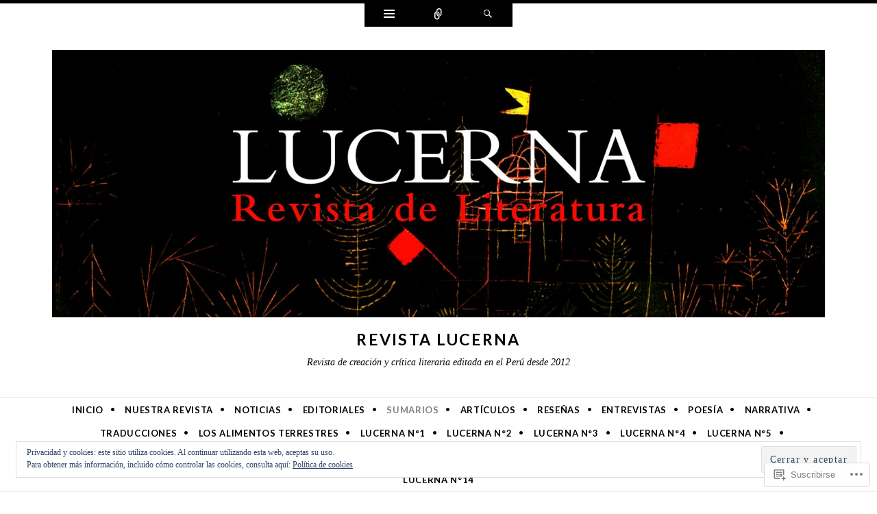

--- FILE ---
content_type: text/html; charset=UTF-8
request_url: https://revistalucerna.com/category/sumarios/
body_size: 37119
content:
<!DOCTYPE html>
<html lang="es">
<head>
<meta charset="UTF-8" />
<meta name="viewport" content="width=device-width" />
<title>Sumarios | Revista Lucerna</title>
<link rel="profile" href="http://gmpg.org/xfn/11" />
<link rel="pingback" href="https://revistalucerna.com/xmlrpc.php" />
<!--[if lt IE 9]>
<script src="https://s0.wp.com/wp-content/themes/pub/ryu/js/html5.js?m=1364149541i" type="text/javascript"></script>
<![endif]-->

<title>Sumarios &#8211; Revista Lucerna</title>
<meta name='robots' content='max-image-preview:large' />

<!-- Async WordPress.com Remote Login -->
<script id="wpcom_remote_login_js">
var wpcom_remote_login_extra_auth = '';
function wpcom_remote_login_remove_dom_node_id( element_id ) {
	var dom_node = document.getElementById( element_id );
	if ( dom_node ) { dom_node.parentNode.removeChild( dom_node ); }
}
function wpcom_remote_login_remove_dom_node_classes( class_name ) {
	var dom_nodes = document.querySelectorAll( '.' + class_name );
	for ( var i = 0; i < dom_nodes.length; i++ ) {
		dom_nodes[ i ].parentNode.removeChild( dom_nodes[ i ] );
	}
}
function wpcom_remote_login_final_cleanup() {
	wpcom_remote_login_remove_dom_node_classes( "wpcom_remote_login_msg" );
	wpcom_remote_login_remove_dom_node_id( "wpcom_remote_login_key" );
	wpcom_remote_login_remove_dom_node_id( "wpcom_remote_login_validate" );
	wpcom_remote_login_remove_dom_node_id( "wpcom_remote_login_js" );
	wpcom_remote_login_remove_dom_node_id( "wpcom_request_access_iframe" );
	wpcom_remote_login_remove_dom_node_id( "wpcom_request_access_styles" );
}

// Watch for messages back from the remote login
window.addEventListener( "message", function( e ) {
	if ( e.origin === "https://r-login.wordpress.com" ) {
		var data = {};
		try {
			data = JSON.parse( e.data );
		} catch( e ) {
			wpcom_remote_login_final_cleanup();
			return;
		}

		if ( data.msg === 'LOGIN' ) {
			// Clean up the login check iframe
			wpcom_remote_login_remove_dom_node_id( "wpcom_remote_login_key" );

			var id_regex = new RegExp( /^[0-9]+$/ );
			var token_regex = new RegExp( /^.*|.*|.*$/ );
			if (
				token_regex.test( data.token )
				&& id_regex.test( data.wpcomid )
			) {
				// We have everything we need to ask for a login
				var script = document.createElement( "script" );
				script.setAttribute( "id", "wpcom_remote_login_validate" );
				script.src = '/remote-login.php?wpcom_remote_login=validate'
					+ '&wpcomid=' + data.wpcomid
					+ '&token=' + encodeURIComponent( data.token )
					+ '&host=' + window.location.protocol
					+ '//' + window.location.hostname
					+ '&postid=1501'
					+ '&is_singular=';
				document.body.appendChild( script );
			}

			return;
		}

		// Safari ITP, not logged in, so redirect
		if ( data.msg === 'LOGIN-REDIRECT' ) {
			window.location = 'https://wordpress.com/log-in?redirect_to=' + window.location.href;
			return;
		}

		// Safari ITP, storage access failed, remove the request
		if ( data.msg === 'LOGIN-REMOVE' ) {
			var css_zap = 'html { -webkit-transition: margin-top 1s; transition: margin-top 1s; } /* 9001 */ html { margin-top: 0 !important; } * html body { margin-top: 0 !important; } @media screen and ( max-width: 782px ) { html { margin-top: 0 !important; } * html body { margin-top: 0 !important; } }';
			var style_zap = document.createElement( 'style' );
			style_zap.type = 'text/css';
			style_zap.appendChild( document.createTextNode( css_zap ) );
			document.body.appendChild( style_zap );

			var e = document.getElementById( 'wpcom_request_access_iframe' );
			e.parentNode.removeChild( e );

			document.cookie = 'wordpress_com_login_access=denied; path=/; max-age=31536000';

			return;
		}

		// Safari ITP
		if ( data.msg === 'REQUEST_ACCESS' ) {
			console.log( 'request access: safari' );

			// Check ITP iframe enable/disable knob
			if ( wpcom_remote_login_extra_auth !== 'safari_itp_iframe' ) {
				return;
			}

			// If we are in a "private window" there is no ITP.
			var private_window = false;
			try {
				var opendb = window.openDatabase( null, null, null, null );
			} catch( e ) {
				private_window = true;
			}

			if ( private_window ) {
				console.log( 'private window' );
				return;
			}

			var iframe = document.createElement( 'iframe' );
			iframe.id = 'wpcom_request_access_iframe';
			iframe.setAttribute( 'scrolling', 'no' );
			iframe.setAttribute( 'sandbox', 'allow-storage-access-by-user-activation allow-scripts allow-same-origin allow-top-navigation-by-user-activation' );
			iframe.src = 'https://r-login.wordpress.com/remote-login.php?wpcom_remote_login=request_access&origin=' + encodeURIComponent( data.origin ) + '&wpcomid=' + encodeURIComponent( data.wpcomid );

			var css = 'html { -webkit-transition: margin-top 1s; transition: margin-top 1s; } /* 9001 */ html { margin-top: 46px !important; } * html body { margin-top: 46px !important; } @media screen and ( max-width: 660px ) { html { margin-top: 71px !important; } * html body { margin-top: 71px !important; } #wpcom_request_access_iframe { display: block; height: 71px !important; } } #wpcom_request_access_iframe { border: 0px; height: 46px; position: fixed; top: 0; left: 0; width: 100%; min-width: 100%; z-index: 99999; background: #23282d; } ';

			var style = document.createElement( 'style' );
			style.type = 'text/css';
			style.id = 'wpcom_request_access_styles';
			style.appendChild( document.createTextNode( css ) );
			document.body.appendChild( style );

			document.body.appendChild( iframe );
		}

		if ( data.msg === 'DONE' ) {
			wpcom_remote_login_final_cleanup();
		}
	}
}, false );

// Inject the remote login iframe after the page has had a chance to load
// more critical resources
window.addEventListener( "DOMContentLoaded", function( e ) {
	var iframe = document.createElement( "iframe" );
	iframe.style.display = "none";
	iframe.setAttribute( "scrolling", "no" );
	iframe.setAttribute( "id", "wpcom_remote_login_key" );
	iframe.src = "https://r-login.wordpress.com/remote-login.php"
		+ "?wpcom_remote_login=key"
		+ "&origin=aHR0cHM6Ly9yZXZpc3RhbHVjZXJuYS5jb20%3D"
		+ "&wpcomid=82191648"
		+ "&time=" + Math.floor( Date.now() / 1000 );
	document.body.appendChild( iframe );
}, false );
</script>
<link rel='dns-prefetch' href='//s0.wp.com' />
<link rel='dns-prefetch' href='//fonts-api.wp.com' />
<link rel="alternate" type="application/rss+xml" title="Revista Lucerna &raquo; Feed" href="https://revistalucerna.com/feed/" />
<link rel="alternate" type="application/rss+xml" title="Revista Lucerna &raquo; Feed de los comentarios" href="https://revistalucerna.com/comments/feed/" />
<link rel="alternate" type="application/rss+xml" title="Revista Lucerna &raquo; Categoría Sumarios del feed" href="https://revistalucerna.com/category/sumarios/feed/" />
	<script type="text/javascript">
		/* <![CDATA[ */
		function addLoadEvent(func) {
			var oldonload = window.onload;
			if (typeof window.onload != 'function') {
				window.onload = func;
			} else {
				window.onload = function () {
					oldonload();
					func();
				}
			}
		}
		/* ]]> */
	</script>
	<link crossorigin='anonymous' rel='stylesheet' id='all-css-0-1' href='/_static/??/wp-content/mu-plugins/widgets/eu-cookie-law/templates/style.css,/wp-content/mu-plugins/jetpack-plugin/moon/modules/infinite-scroll/infinity.css?m=1753284714j&cssminify=yes' type='text/css' media='all' />
<style id='wp-emoji-styles-inline-css'>

	img.wp-smiley, img.emoji {
		display: inline !important;
		border: none !important;
		box-shadow: none !important;
		height: 1em !important;
		width: 1em !important;
		margin: 0 0.07em !important;
		vertical-align: -0.1em !important;
		background: none !important;
		padding: 0 !important;
	}
/*# sourceURL=wp-emoji-styles-inline-css */
</style>
<link crossorigin='anonymous' rel='stylesheet' id='all-css-2-1' href='/wp-content/plugins/gutenberg-core/v22.2.0/build/styles/block-library/style.css?m=1764855221i&cssminify=yes' type='text/css' media='all' />
<style id='wp-block-library-inline-css'>
.has-text-align-justify {
	text-align:justify;
}
.has-text-align-justify{text-align:justify;}

/*# sourceURL=wp-block-library-inline-css */
</style><style id='global-styles-inline-css'>
:root{--wp--preset--aspect-ratio--square: 1;--wp--preset--aspect-ratio--4-3: 4/3;--wp--preset--aspect-ratio--3-4: 3/4;--wp--preset--aspect-ratio--3-2: 3/2;--wp--preset--aspect-ratio--2-3: 2/3;--wp--preset--aspect-ratio--16-9: 16/9;--wp--preset--aspect-ratio--9-16: 9/16;--wp--preset--color--black: #000000;--wp--preset--color--cyan-bluish-gray: #abb8c3;--wp--preset--color--white: #ffffff;--wp--preset--color--pale-pink: #f78da7;--wp--preset--color--vivid-red: #cf2e2e;--wp--preset--color--luminous-vivid-orange: #ff6900;--wp--preset--color--luminous-vivid-amber: #fcb900;--wp--preset--color--light-green-cyan: #7bdcb5;--wp--preset--color--vivid-green-cyan: #00d084;--wp--preset--color--pale-cyan-blue: #8ed1fc;--wp--preset--color--vivid-cyan-blue: #0693e3;--wp--preset--color--vivid-purple: #9b51e0;--wp--preset--gradient--vivid-cyan-blue-to-vivid-purple: linear-gradient(135deg,rgb(6,147,227) 0%,rgb(155,81,224) 100%);--wp--preset--gradient--light-green-cyan-to-vivid-green-cyan: linear-gradient(135deg,rgb(122,220,180) 0%,rgb(0,208,130) 100%);--wp--preset--gradient--luminous-vivid-amber-to-luminous-vivid-orange: linear-gradient(135deg,rgb(252,185,0) 0%,rgb(255,105,0) 100%);--wp--preset--gradient--luminous-vivid-orange-to-vivid-red: linear-gradient(135deg,rgb(255,105,0) 0%,rgb(207,46,46) 100%);--wp--preset--gradient--very-light-gray-to-cyan-bluish-gray: linear-gradient(135deg,rgb(238,238,238) 0%,rgb(169,184,195) 100%);--wp--preset--gradient--cool-to-warm-spectrum: linear-gradient(135deg,rgb(74,234,220) 0%,rgb(151,120,209) 20%,rgb(207,42,186) 40%,rgb(238,44,130) 60%,rgb(251,105,98) 80%,rgb(254,248,76) 100%);--wp--preset--gradient--blush-light-purple: linear-gradient(135deg,rgb(255,206,236) 0%,rgb(152,150,240) 100%);--wp--preset--gradient--blush-bordeaux: linear-gradient(135deg,rgb(254,205,165) 0%,rgb(254,45,45) 50%,rgb(107,0,62) 100%);--wp--preset--gradient--luminous-dusk: linear-gradient(135deg,rgb(255,203,112) 0%,rgb(199,81,192) 50%,rgb(65,88,208) 100%);--wp--preset--gradient--pale-ocean: linear-gradient(135deg,rgb(255,245,203) 0%,rgb(182,227,212) 50%,rgb(51,167,181) 100%);--wp--preset--gradient--electric-grass: linear-gradient(135deg,rgb(202,248,128) 0%,rgb(113,206,126) 100%);--wp--preset--gradient--midnight: linear-gradient(135deg,rgb(2,3,129) 0%,rgb(40,116,252) 100%);--wp--preset--font-size--small: 13px;--wp--preset--font-size--medium: 20px;--wp--preset--font-size--large: 36px;--wp--preset--font-size--x-large: 42px;--wp--preset--font-family--albert-sans: 'Albert Sans', sans-serif;--wp--preset--font-family--alegreya: Alegreya, serif;--wp--preset--font-family--arvo: Arvo, serif;--wp--preset--font-family--bodoni-moda: 'Bodoni Moda', serif;--wp--preset--font-family--bricolage-grotesque: 'Bricolage Grotesque', sans-serif;--wp--preset--font-family--cabin: Cabin, sans-serif;--wp--preset--font-family--chivo: Chivo, sans-serif;--wp--preset--font-family--commissioner: Commissioner, sans-serif;--wp--preset--font-family--cormorant: Cormorant, serif;--wp--preset--font-family--courier-prime: 'Courier Prime', monospace;--wp--preset--font-family--crimson-pro: 'Crimson Pro', serif;--wp--preset--font-family--dm-mono: 'DM Mono', monospace;--wp--preset--font-family--dm-sans: 'DM Sans', sans-serif;--wp--preset--font-family--dm-serif-display: 'DM Serif Display', serif;--wp--preset--font-family--domine: Domine, serif;--wp--preset--font-family--eb-garamond: 'EB Garamond', serif;--wp--preset--font-family--epilogue: Epilogue, sans-serif;--wp--preset--font-family--fahkwang: Fahkwang, sans-serif;--wp--preset--font-family--figtree: Figtree, sans-serif;--wp--preset--font-family--fira-sans: 'Fira Sans', sans-serif;--wp--preset--font-family--fjalla-one: 'Fjalla One', sans-serif;--wp--preset--font-family--fraunces: Fraunces, serif;--wp--preset--font-family--gabarito: Gabarito, system-ui;--wp--preset--font-family--ibm-plex-mono: 'IBM Plex Mono', monospace;--wp--preset--font-family--ibm-plex-sans: 'IBM Plex Sans', sans-serif;--wp--preset--font-family--ibarra-real-nova: 'Ibarra Real Nova', serif;--wp--preset--font-family--instrument-serif: 'Instrument Serif', serif;--wp--preset--font-family--inter: Inter, sans-serif;--wp--preset--font-family--josefin-sans: 'Josefin Sans', sans-serif;--wp--preset--font-family--jost: Jost, sans-serif;--wp--preset--font-family--libre-baskerville: 'Libre Baskerville', serif;--wp--preset--font-family--libre-franklin: 'Libre Franklin', sans-serif;--wp--preset--font-family--literata: Literata, serif;--wp--preset--font-family--lora: Lora, serif;--wp--preset--font-family--merriweather: Merriweather, serif;--wp--preset--font-family--montserrat: Montserrat, sans-serif;--wp--preset--font-family--newsreader: Newsreader, serif;--wp--preset--font-family--noto-sans-mono: 'Noto Sans Mono', sans-serif;--wp--preset--font-family--nunito: Nunito, sans-serif;--wp--preset--font-family--open-sans: 'Open Sans', sans-serif;--wp--preset--font-family--overpass: Overpass, sans-serif;--wp--preset--font-family--pt-serif: 'PT Serif', serif;--wp--preset--font-family--petrona: Petrona, serif;--wp--preset--font-family--piazzolla: Piazzolla, serif;--wp--preset--font-family--playfair-display: 'Playfair Display', serif;--wp--preset--font-family--plus-jakarta-sans: 'Plus Jakarta Sans', sans-serif;--wp--preset--font-family--poppins: Poppins, sans-serif;--wp--preset--font-family--raleway: Raleway, sans-serif;--wp--preset--font-family--roboto: Roboto, sans-serif;--wp--preset--font-family--roboto-slab: 'Roboto Slab', serif;--wp--preset--font-family--rubik: Rubik, sans-serif;--wp--preset--font-family--rufina: Rufina, serif;--wp--preset--font-family--sora: Sora, sans-serif;--wp--preset--font-family--source-sans-3: 'Source Sans 3', sans-serif;--wp--preset--font-family--source-serif-4: 'Source Serif 4', serif;--wp--preset--font-family--space-mono: 'Space Mono', monospace;--wp--preset--font-family--syne: Syne, sans-serif;--wp--preset--font-family--texturina: Texturina, serif;--wp--preset--font-family--urbanist: Urbanist, sans-serif;--wp--preset--font-family--work-sans: 'Work Sans', sans-serif;--wp--preset--spacing--20: 0.44rem;--wp--preset--spacing--30: 0.67rem;--wp--preset--spacing--40: 1rem;--wp--preset--spacing--50: 1.5rem;--wp--preset--spacing--60: 2.25rem;--wp--preset--spacing--70: 3.38rem;--wp--preset--spacing--80: 5.06rem;--wp--preset--shadow--natural: 6px 6px 9px rgba(0, 0, 0, 0.2);--wp--preset--shadow--deep: 12px 12px 50px rgba(0, 0, 0, 0.4);--wp--preset--shadow--sharp: 6px 6px 0px rgba(0, 0, 0, 0.2);--wp--preset--shadow--outlined: 6px 6px 0px -3px rgb(255, 255, 255), 6px 6px rgb(0, 0, 0);--wp--preset--shadow--crisp: 6px 6px 0px rgb(0, 0, 0);}:where(.is-layout-flex){gap: 0.5em;}:where(.is-layout-grid){gap: 0.5em;}body .is-layout-flex{display: flex;}.is-layout-flex{flex-wrap: wrap;align-items: center;}.is-layout-flex > :is(*, div){margin: 0;}body .is-layout-grid{display: grid;}.is-layout-grid > :is(*, div){margin: 0;}:where(.wp-block-columns.is-layout-flex){gap: 2em;}:where(.wp-block-columns.is-layout-grid){gap: 2em;}:where(.wp-block-post-template.is-layout-flex){gap: 1.25em;}:where(.wp-block-post-template.is-layout-grid){gap: 1.25em;}.has-black-color{color: var(--wp--preset--color--black) !important;}.has-cyan-bluish-gray-color{color: var(--wp--preset--color--cyan-bluish-gray) !important;}.has-white-color{color: var(--wp--preset--color--white) !important;}.has-pale-pink-color{color: var(--wp--preset--color--pale-pink) !important;}.has-vivid-red-color{color: var(--wp--preset--color--vivid-red) !important;}.has-luminous-vivid-orange-color{color: var(--wp--preset--color--luminous-vivid-orange) !important;}.has-luminous-vivid-amber-color{color: var(--wp--preset--color--luminous-vivid-amber) !important;}.has-light-green-cyan-color{color: var(--wp--preset--color--light-green-cyan) !important;}.has-vivid-green-cyan-color{color: var(--wp--preset--color--vivid-green-cyan) !important;}.has-pale-cyan-blue-color{color: var(--wp--preset--color--pale-cyan-blue) !important;}.has-vivid-cyan-blue-color{color: var(--wp--preset--color--vivid-cyan-blue) !important;}.has-vivid-purple-color{color: var(--wp--preset--color--vivid-purple) !important;}.has-black-background-color{background-color: var(--wp--preset--color--black) !important;}.has-cyan-bluish-gray-background-color{background-color: var(--wp--preset--color--cyan-bluish-gray) !important;}.has-white-background-color{background-color: var(--wp--preset--color--white) !important;}.has-pale-pink-background-color{background-color: var(--wp--preset--color--pale-pink) !important;}.has-vivid-red-background-color{background-color: var(--wp--preset--color--vivid-red) !important;}.has-luminous-vivid-orange-background-color{background-color: var(--wp--preset--color--luminous-vivid-orange) !important;}.has-luminous-vivid-amber-background-color{background-color: var(--wp--preset--color--luminous-vivid-amber) !important;}.has-light-green-cyan-background-color{background-color: var(--wp--preset--color--light-green-cyan) !important;}.has-vivid-green-cyan-background-color{background-color: var(--wp--preset--color--vivid-green-cyan) !important;}.has-pale-cyan-blue-background-color{background-color: var(--wp--preset--color--pale-cyan-blue) !important;}.has-vivid-cyan-blue-background-color{background-color: var(--wp--preset--color--vivid-cyan-blue) !important;}.has-vivid-purple-background-color{background-color: var(--wp--preset--color--vivid-purple) !important;}.has-black-border-color{border-color: var(--wp--preset--color--black) !important;}.has-cyan-bluish-gray-border-color{border-color: var(--wp--preset--color--cyan-bluish-gray) !important;}.has-white-border-color{border-color: var(--wp--preset--color--white) !important;}.has-pale-pink-border-color{border-color: var(--wp--preset--color--pale-pink) !important;}.has-vivid-red-border-color{border-color: var(--wp--preset--color--vivid-red) !important;}.has-luminous-vivid-orange-border-color{border-color: var(--wp--preset--color--luminous-vivid-orange) !important;}.has-luminous-vivid-amber-border-color{border-color: var(--wp--preset--color--luminous-vivid-amber) !important;}.has-light-green-cyan-border-color{border-color: var(--wp--preset--color--light-green-cyan) !important;}.has-vivid-green-cyan-border-color{border-color: var(--wp--preset--color--vivid-green-cyan) !important;}.has-pale-cyan-blue-border-color{border-color: var(--wp--preset--color--pale-cyan-blue) !important;}.has-vivid-cyan-blue-border-color{border-color: var(--wp--preset--color--vivid-cyan-blue) !important;}.has-vivid-purple-border-color{border-color: var(--wp--preset--color--vivid-purple) !important;}.has-vivid-cyan-blue-to-vivid-purple-gradient-background{background: var(--wp--preset--gradient--vivid-cyan-blue-to-vivid-purple) !important;}.has-light-green-cyan-to-vivid-green-cyan-gradient-background{background: var(--wp--preset--gradient--light-green-cyan-to-vivid-green-cyan) !important;}.has-luminous-vivid-amber-to-luminous-vivid-orange-gradient-background{background: var(--wp--preset--gradient--luminous-vivid-amber-to-luminous-vivid-orange) !important;}.has-luminous-vivid-orange-to-vivid-red-gradient-background{background: var(--wp--preset--gradient--luminous-vivid-orange-to-vivid-red) !important;}.has-very-light-gray-to-cyan-bluish-gray-gradient-background{background: var(--wp--preset--gradient--very-light-gray-to-cyan-bluish-gray) !important;}.has-cool-to-warm-spectrum-gradient-background{background: var(--wp--preset--gradient--cool-to-warm-spectrum) !important;}.has-blush-light-purple-gradient-background{background: var(--wp--preset--gradient--blush-light-purple) !important;}.has-blush-bordeaux-gradient-background{background: var(--wp--preset--gradient--blush-bordeaux) !important;}.has-luminous-dusk-gradient-background{background: var(--wp--preset--gradient--luminous-dusk) !important;}.has-pale-ocean-gradient-background{background: var(--wp--preset--gradient--pale-ocean) !important;}.has-electric-grass-gradient-background{background: var(--wp--preset--gradient--electric-grass) !important;}.has-midnight-gradient-background{background: var(--wp--preset--gradient--midnight) !important;}.has-small-font-size{font-size: var(--wp--preset--font-size--small) !important;}.has-medium-font-size{font-size: var(--wp--preset--font-size--medium) !important;}.has-large-font-size{font-size: var(--wp--preset--font-size--large) !important;}.has-x-large-font-size{font-size: var(--wp--preset--font-size--x-large) !important;}.has-albert-sans-font-family{font-family: var(--wp--preset--font-family--albert-sans) !important;}.has-alegreya-font-family{font-family: var(--wp--preset--font-family--alegreya) !important;}.has-arvo-font-family{font-family: var(--wp--preset--font-family--arvo) !important;}.has-bodoni-moda-font-family{font-family: var(--wp--preset--font-family--bodoni-moda) !important;}.has-bricolage-grotesque-font-family{font-family: var(--wp--preset--font-family--bricolage-grotesque) !important;}.has-cabin-font-family{font-family: var(--wp--preset--font-family--cabin) !important;}.has-chivo-font-family{font-family: var(--wp--preset--font-family--chivo) !important;}.has-commissioner-font-family{font-family: var(--wp--preset--font-family--commissioner) !important;}.has-cormorant-font-family{font-family: var(--wp--preset--font-family--cormorant) !important;}.has-courier-prime-font-family{font-family: var(--wp--preset--font-family--courier-prime) !important;}.has-crimson-pro-font-family{font-family: var(--wp--preset--font-family--crimson-pro) !important;}.has-dm-mono-font-family{font-family: var(--wp--preset--font-family--dm-mono) !important;}.has-dm-sans-font-family{font-family: var(--wp--preset--font-family--dm-sans) !important;}.has-dm-serif-display-font-family{font-family: var(--wp--preset--font-family--dm-serif-display) !important;}.has-domine-font-family{font-family: var(--wp--preset--font-family--domine) !important;}.has-eb-garamond-font-family{font-family: var(--wp--preset--font-family--eb-garamond) !important;}.has-epilogue-font-family{font-family: var(--wp--preset--font-family--epilogue) !important;}.has-fahkwang-font-family{font-family: var(--wp--preset--font-family--fahkwang) !important;}.has-figtree-font-family{font-family: var(--wp--preset--font-family--figtree) !important;}.has-fira-sans-font-family{font-family: var(--wp--preset--font-family--fira-sans) !important;}.has-fjalla-one-font-family{font-family: var(--wp--preset--font-family--fjalla-one) !important;}.has-fraunces-font-family{font-family: var(--wp--preset--font-family--fraunces) !important;}.has-gabarito-font-family{font-family: var(--wp--preset--font-family--gabarito) !important;}.has-ibm-plex-mono-font-family{font-family: var(--wp--preset--font-family--ibm-plex-mono) !important;}.has-ibm-plex-sans-font-family{font-family: var(--wp--preset--font-family--ibm-plex-sans) !important;}.has-ibarra-real-nova-font-family{font-family: var(--wp--preset--font-family--ibarra-real-nova) !important;}.has-instrument-serif-font-family{font-family: var(--wp--preset--font-family--instrument-serif) !important;}.has-inter-font-family{font-family: var(--wp--preset--font-family--inter) !important;}.has-josefin-sans-font-family{font-family: var(--wp--preset--font-family--josefin-sans) !important;}.has-jost-font-family{font-family: var(--wp--preset--font-family--jost) !important;}.has-libre-baskerville-font-family{font-family: var(--wp--preset--font-family--libre-baskerville) !important;}.has-libre-franklin-font-family{font-family: var(--wp--preset--font-family--libre-franklin) !important;}.has-literata-font-family{font-family: var(--wp--preset--font-family--literata) !important;}.has-lora-font-family{font-family: var(--wp--preset--font-family--lora) !important;}.has-merriweather-font-family{font-family: var(--wp--preset--font-family--merriweather) !important;}.has-montserrat-font-family{font-family: var(--wp--preset--font-family--montserrat) !important;}.has-newsreader-font-family{font-family: var(--wp--preset--font-family--newsreader) !important;}.has-noto-sans-mono-font-family{font-family: var(--wp--preset--font-family--noto-sans-mono) !important;}.has-nunito-font-family{font-family: var(--wp--preset--font-family--nunito) !important;}.has-open-sans-font-family{font-family: var(--wp--preset--font-family--open-sans) !important;}.has-overpass-font-family{font-family: var(--wp--preset--font-family--overpass) !important;}.has-pt-serif-font-family{font-family: var(--wp--preset--font-family--pt-serif) !important;}.has-petrona-font-family{font-family: var(--wp--preset--font-family--petrona) !important;}.has-piazzolla-font-family{font-family: var(--wp--preset--font-family--piazzolla) !important;}.has-playfair-display-font-family{font-family: var(--wp--preset--font-family--playfair-display) !important;}.has-plus-jakarta-sans-font-family{font-family: var(--wp--preset--font-family--plus-jakarta-sans) !important;}.has-poppins-font-family{font-family: var(--wp--preset--font-family--poppins) !important;}.has-raleway-font-family{font-family: var(--wp--preset--font-family--raleway) !important;}.has-roboto-font-family{font-family: var(--wp--preset--font-family--roboto) !important;}.has-roboto-slab-font-family{font-family: var(--wp--preset--font-family--roboto-slab) !important;}.has-rubik-font-family{font-family: var(--wp--preset--font-family--rubik) !important;}.has-rufina-font-family{font-family: var(--wp--preset--font-family--rufina) !important;}.has-sora-font-family{font-family: var(--wp--preset--font-family--sora) !important;}.has-source-sans-3-font-family{font-family: var(--wp--preset--font-family--source-sans-3) !important;}.has-source-serif-4-font-family{font-family: var(--wp--preset--font-family--source-serif-4) !important;}.has-space-mono-font-family{font-family: var(--wp--preset--font-family--space-mono) !important;}.has-syne-font-family{font-family: var(--wp--preset--font-family--syne) !important;}.has-texturina-font-family{font-family: var(--wp--preset--font-family--texturina) !important;}.has-urbanist-font-family{font-family: var(--wp--preset--font-family--urbanist) !important;}.has-work-sans-font-family{font-family: var(--wp--preset--font-family--work-sans) !important;}
/*# sourceURL=global-styles-inline-css */
</style>

<style id='classic-theme-styles-inline-css'>
/*! This file is auto-generated */
.wp-block-button__link{color:#fff;background-color:#32373c;border-radius:9999px;box-shadow:none;text-decoration:none;padding:calc(.667em + 2px) calc(1.333em + 2px);font-size:1.125em}.wp-block-file__button{background:#32373c;color:#fff;text-decoration:none}
/*# sourceURL=/wp-includes/css/classic-themes.min.css */
</style>
<link crossorigin='anonymous' rel='stylesheet' id='all-css-4-1' href='/_static/??-eJx9j9EKwjAMRX/ILnRsuhfxU2TtwuzWtKVpHft7K8oUlL2EJNxzQmAJQnuX0CUINo/GMWivrNczQ13JrpKCDQWLIuK9amAwnLaE4LRarDTzAb5ElMXHFbHsKfTpmSAcTI8WqcT2sCUURigVIjKLUslkEulWQN7jJkyh1/N7BvLewdU4DSM6jKYQ/L/9kb5uQcgK4pphe/RCZ3k6tp2s27qZHj8MdmM=&cssminify=yes' type='text/css' media='all' />
<link rel='stylesheet' id='ryu-lato-css' href='https://fonts-api.wp.com/css?family=Lato:100,300,400,700,900,100italic,300italic,400italic,700italic,900italic&#038;subset=latin,latin-ext' media='all' />
<link crossorigin='anonymous' rel='stylesheet' id='all-css-6-1' href='/_static/??-eJzTLy/QTc7PK0nNK9HPLdUtyClNz8wr1i9KTcrJTwcy0/WTi5G5ekCujj52Temp+bo5+cmJJZn5eSgc3bScxMwikFb7XFtDE1NLExMLc0OTLACohS2q&cssminify=yes' type='text/css' media='all' />
<link crossorigin='anonymous' rel='stylesheet' id='print-css-7-1' href='/wp-content/mu-plugins/global-print/global-print.css?m=1465851035i&cssminify=yes' type='text/css' media='print' />
<style id='jetpack-global-styles-frontend-style-inline-css'>
:root { --font-headings: unset; --font-base: unset; --font-headings-default: -apple-system,BlinkMacSystemFont,"Segoe UI",Roboto,Oxygen-Sans,Ubuntu,Cantarell,"Helvetica Neue",sans-serif; --font-base-default: -apple-system,BlinkMacSystemFont,"Segoe UI",Roboto,Oxygen-Sans,Ubuntu,Cantarell,"Helvetica Neue",sans-serif;}
/*# sourceURL=jetpack-global-styles-frontend-style-inline-css */
</style>
<link crossorigin='anonymous' rel='stylesheet' id='all-css-10-1' href='/wp-content/themes/h4/global.css?m=1420737423i&cssminify=yes' type='text/css' media='all' />
<script type="text/javascript" id="wpcom-actionbar-placeholder-js-extra">
/* <![CDATA[ */
var actionbardata = {"siteID":"82191648","postID":"0","siteURL":"https://revistalucerna.com","xhrURL":"https://revistalucerna.com/wp-admin/admin-ajax.php","nonce":"1d679f2ea0","isLoggedIn":"","statusMessage":"","subsEmailDefault":"instantly","proxyScriptUrl":"https://s0.wp.com/wp-content/js/wpcom-proxy-request.js?m=1513050504i&amp;ver=20211021","i18n":{"followedText":"Las nuevas entradas de este sitio aparecer\u00e1n ahora en tu \u003Ca href=\"https://wordpress.com/reader\"\u003ELector\u003C/a\u003E","foldBar":"Contraer esta barra","unfoldBar":"Expandir esta barra","shortLinkCopied":"El enlace corto se ha copiado al portapapeles."}};
//# sourceURL=wpcom-actionbar-placeholder-js-extra
/* ]]> */
</script>
<script type="text/javascript" id="jetpack-mu-wpcom-settings-js-before">
/* <![CDATA[ */
var JETPACK_MU_WPCOM_SETTINGS = {"assetsUrl":"https://s0.wp.com/wp-content/mu-plugins/jetpack-mu-wpcom-plugin/moon/jetpack_vendor/automattic/jetpack-mu-wpcom/src/build/"};
//# sourceURL=jetpack-mu-wpcom-settings-js-before
/* ]]> */
</script>
<script crossorigin='anonymous' type='text/javascript'  src='/_static/??-eJyFjcsOwiAQRX/I6dSa+lgYvwWBEAgMOAPW/n3bqIk7V2dxT87FqYDOVC1VDIIcKxTOr7kLssN186RjM1a2MTya5fmDLnn6K0HyjlW1v/L37R6zgxKb8yQ4ZTbKCOioRN4hnQo+hw1AmcCZwmvilq7709CPh/54voQFmNpFWg=='></script>
<script type="text/javascript" id="rlt-proxy-js-after">
/* <![CDATA[ */
	rltInitialize( {"token":null,"iframeOrigins":["https:\/\/widgets.wp.com"]} );
//# sourceURL=rlt-proxy-js-after
/* ]]> */
</script>
<link rel="EditURI" type="application/rsd+xml" title="RSD" href="https://revistalucerna.wordpress.com/xmlrpc.php?rsd" />
<meta name="generator" content="WordPress.com" />

<!-- Jetpack Open Graph Tags -->
<meta property="og:type" content="website" />
<meta property="og:title" content="Sumarios &#8211; Revista Lucerna" />
<meta property="og:url" content="https://revistalucerna.com/category/sumarios/" />
<meta property="og:site_name" content="Revista Lucerna" />
<meta property="og:image" content="https://revistalucerna.com/wp-content/uploads/2015/01/cropped-lucerna-foto-perfil-web-ok1.jpg?w=200" />
<meta property="og:image:width" content="200" />
<meta property="og:image:height" content="200" />
<meta property="og:image:alt" content="" />
<meta property="og:locale" content="es_ES" />

<!-- End Jetpack Open Graph Tags -->
<link rel='openid.server' href='https://revistalucerna.com/?openidserver=1' />
<link rel='openid.delegate' href='https://revistalucerna.com/' />
<link rel="search" type="application/opensearchdescription+xml" href="https://revistalucerna.com/osd.xml" title="Revista Lucerna" />
<link rel="search" type="application/opensearchdescription+xml" href="https://s1.wp.com/opensearch.xml" title="WordPress.com" />
		<style type="text/css">
			.recentcomments a {
				display: inline !important;
				padding: 0 !important;
				margin: 0 !important;
			}

			table.recentcommentsavatartop img.avatar, table.recentcommentsavatarend img.avatar {
				border: 0px;
				margin: 0;
			}

			table.recentcommentsavatartop a, table.recentcommentsavatarend a {
				border: 0px !important;
				background-color: transparent !important;
			}

			td.recentcommentsavatarend, td.recentcommentsavatartop {
				padding: 0px 0px 1px 0px;
				margin: 0px;
			}

			td.recentcommentstextend {
				border: none !important;
				padding: 0px 0px 2px 10px;
			}

			.rtl td.recentcommentstextend {
				padding: 0px 10px 2px 0px;
			}

			td.recentcommentstexttop {
				border: none;
				padding: 0px 0px 0px 10px;
			}

			.rtl td.recentcommentstexttop {
				padding: 0px 10px 0px 0px;
			}
		</style>
		<meta name="description" content="Entradas sobre Sumarios escritas por Revista Lucerna" />
		<script type="text/javascript">

			window.doNotSellCallback = function() {

				var linkElements = [
					'a[href="https://wordpress.com/?ref=footer_blog"]',
					'a[href="https://wordpress.com/?ref=footer_website"]',
					'a[href="https://wordpress.com/?ref=vertical_footer"]',
					'a[href^="https://wordpress.com/?ref=footer_segment_"]',
				].join(',');

				var dnsLink = document.createElement( 'a' );
				dnsLink.href = 'https://wordpress.com/es/advertising-program-optout/';
				dnsLink.classList.add( 'do-not-sell-link' );
				dnsLink.rel = 'nofollow';
				dnsLink.style.marginLeft = '0.5em';
				dnsLink.textContent = 'No vendas ni compartas mi información personal';

				var creditLinks = document.querySelectorAll( linkElements );

				if ( 0 === creditLinks.length ) {
					return false;
				}

				Array.prototype.forEach.call( creditLinks, function( el ) {
					el.insertAdjacentElement( 'afterend', dnsLink );
				});

				return true;
			};

		</script>
		<link rel="icon" href="https://revistalucerna.com/wp-content/uploads/2015/01/cropped-lucerna-foto-perfil-web-ok1.jpg?w=32" sizes="32x32" />
<link rel="icon" href="https://revistalucerna.com/wp-content/uploads/2015/01/cropped-lucerna-foto-perfil-web-ok1.jpg?w=192" sizes="192x192" />
<link rel="apple-touch-icon" href="https://revistalucerna.com/wp-content/uploads/2015/01/cropped-lucerna-foto-perfil-web-ok1.jpg?w=180" />
<meta name="msapplication-TileImage" content="https://revistalucerna.com/wp-content/uploads/2015/01/cropped-lucerna-foto-perfil-web-ok1.jpg?w=270" />
<script type="text/javascript">
	window.google_analytics_uacct = "UA-52447-2";
</script>

<script type="text/javascript">
	var _gaq = _gaq || [];
	_gaq.push(['_setAccount', 'UA-52447-2']);
	_gaq.push(['_gat._anonymizeIp']);
	_gaq.push(['_setDomainName', 'none']);
	_gaq.push(['_setAllowLinker', true]);
	_gaq.push(['_initData']);
	_gaq.push(['_trackPageview']);

	(function() {
		var ga = document.createElement('script'); ga.type = 'text/javascript'; ga.async = true;
		ga.src = ('https:' == document.location.protocol ? 'https://ssl' : 'http://www') + '.google-analytics.com/ga.js';
		(document.getElementsByTagName('head')[0] || document.getElementsByTagName('body')[0]).appendChild(ga);
	})();
</script>
<link crossorigin='anonymous' rel='stylesheet' id='all-css-0-3' href='/_static/??-eJydjdEKwjAMRX/IGqaT+SJ+inRZGN3SpDQtw78Xwe1Rxh7P4XIuLMmhSiEpEKtLXMcgBhOV5HH+MURVgVcQhJ4VZwNbQqJ8RrMT7C9EHSqTAfqs1Yi30SqOBktgGtzomSm//9H34BkfTXe7Xu5t17TTB3k+YIU=&cssminify=yes' type='text/css' media='all' />
</head>

<body class="archive category category-sumarios category-470695 custom-background wp-theme-pubryu customizer-styles-applied widgets-hidden jetpack-reblog-enabled">


<div id="page" class="hfeed site">
		<div id="widgets-wrapper" class="toppanel hide">
		<div id="secondary" role="complementary" class="wrap clear one">
		<div id="top-sidebar-one" class="widget-area" role="complementary">
		<aside id="categories-4" class="widget widget_categories"><h1 class="widget-title">Ediciones de Lucerna</h1>
			<ul>
					<li class="cat-item cat-item-2084"><a href="https://revistalucerna.com/category/articulos/">Artículos</a>
</li>
	<li class="cat-item cat-item-22136"><a href="https://revistalucerna.com/category/editoriales/">Editoriales</a>
</li>
	<li class="cat-item cat-item-8817"><a href="https://revistalucerna.com/category/entrevistas/">Entrevistas</a>
</li>
	<li class="cat-item cat-item-21575834"><a href="https://revistalucerna.com/category/los-alimentos-terrestres/">Los alimentos terrestres</a>
</li>
	<li class="cat-item cat-item-658186760"><a href="https://revistalucerna.com/category/lucerna-n-11/">Lucerna N° 11</a>
</li>
	<li class="cat-item cat-item-687098881"><a href="https://revistalucerna.com/category/lucerna-n-12/">Lucerna N° 12</a>
</li>
	<li class="cat-item cat-item-706785271"><a href="https://revistalucerna.com/category/lucerna-n13/">Lucerna N°13</a>
</li>
	<li class="cat-item cat-item-730743372"><a href="https://revistalucerna.com/category/lucerna-n14/">Lucerna N°14</a>
</li>
	<li class="cat-item cat-item-316901271"><a href="https://revistalucerna.com/category/lucerna-no-1/">Lucerna No. 1</a>
</li>
	<li class="cat-item cat-item-597073362"><a href="https://revistalucerna.com/category/lucerna-no-10/">Lucerna No. 10</a>
</li>
	<li class="cat-item cat-item-316892869"><a href="https://revistalucerna.com/category/lucerna-no-2/">Lucerna No. 2</a>
</li>
	<li class="cat-item cat-item-316828513"><a href="https://revistalucerna.com/category/lucerna-no-3/">Lucerna No. 3</a>
</li>
	<li class="cat-item cat-item-316716246"><a href="https://revistalucerna.com/category/lucerna-no-4/">Lucerna No. 4</a>
</li>
	<li class="cat-item cat-item-316703319"><a href="https://revistalucerna.com/category/lucerna-no-5/">Lucerna No. 5</a>
</li>
	<li class="cat-item cat-item-316703476"><a href="https://revistalucerna.com/category/lucerna-no-6/">Lucerna No. 6</a>
</li>
	<li class="cat-item cat-item-367413646"><a href="https://revistalucerna.com/category/lucerna-no-7/">Lucerna No. 7</a>
</li>
	<li class="cat-item cat-item-441539544"><a href="https://revistalucerna.com/category/lucerna-no-8/">Lucerna No. 8</a>
</li>
	<li class="cat-item cat-item-549628463"><a href="https://revistalucerna.com/category/lucerna-no-9/">Lucerna No. 9</a>
</li>
	<li class="cat-item cat-item-220176"><a href="https://revistalucerna.com/category/narrativa/">Narrativa</a>
</li>
	<li class="cat-item cat-item-775"><a href="https://revistalucerna.com/category/noticias/">Noticias</a>
</li>
	<li class="cat-item cat-item-5845"><a href="https://revistalucerna.com/category/poesia/">Poesía</a>
</li>
	<li class="cat-item cat-item-6494"><a href="https://revistalucerna.com/category/resenas/">Reseñas</a>
</li>
	<li class="cat-item cat-item-470695 current-cat"><a aria-current="page" href="https://revistalucerna.com/category/sumarios/">Sumarios</a>
</li>
	<li class="cat-item cat-item-16990"><a href="https://revistalucerna.com/category/traducciones/">Traducciones</a>
</li>
			</ul>

			</aside>	</div><!-- #first .widget-area -->
	
	
	
	</div><!-- #secondary -->	</div>
	
		<div id="social-links-wrapper" class="toppanel hide">
		<ul class="social-links clear">
						<li class="email-link">
				<a href="mailto:&#108;uce&#114;&#110;&#97;li&#116;e&#114;atur&#97;&#64;gmail&#46;com" class="theme-genericon" title="correo electrónico" target="_blank">
					<span class="screen-reader-text">correo electrónico</span>
				</a>
			</li>
			
			
						<li class="facebook-link">
				<a href="https://www.facebook.com/revistalucerna" class="theme-genericon" title="Facebook" target="_blank">
					<span class="screen-reader-text">Facebook</span>
				</a>
			</li>
			
			
			
			
			
			
			
			
			
			
					</ul>
	</div>
	
	<div id="search-wrapper" class="toppanel hide">
		
<form method="get" id="searchform" class="searchform" action="https://revistalucerna.com/" role="search">
	<label for="s" class="screen-reader-text">Buscar</label>
	<input type="search" class="field" name="s" value="" id="s" placeholder="Buscar &hellip;" />
	<input type="submit" class="submit" id="searchsubmit" value="Buscar" />
</form>	</div>

	<div id="triggers-wrapper">
		<ul class="triggers clear">
						<li class="widgets-trigger">
				<a href="#" class="theme-genericon" title="Widgets">
					<span class="screen-reader-text">Widgets</span>
				</a>
			</li>
			
						<li class="social-links-trigger">
				<a href="#" class="theme-genericon" title="Conectar">
					<span class="screen-reader-text">Conectar</span>
				</a>
			</li>
			
			<li class="search-trigger">
				<a href="#" class="theme-genericon" title="Buscar">
					<span class="screen-reader-text">Buscar</span>
				</a>
			</li>
		</ul>
	</div>

	<header id="masthead" class="site-header" role="banner">
		<div class="wrap">
			
							<a class="site-logo"  href="https://revistalucerna.com/" title="Revista Lucerna" rel="home">
					<img src="https://revistalucerna.com/wp-content/uploads/2018/12/cropped-lucerna-web.jpg" width="1500" height="518" alt="" class="no-grav header-image" />
				</a>
			
			<hgroup>
				<h1 class="site-title"><a href="https://revistalucerna.com/" title="Revista Lucerna" rel="home">Revista Lucerna</a></h1>
				<h2 class="site-description">Revista de creación y crítica literaria editada en el Perú desde 2012</h2>
			</hgroup>
		</div><!-- .wrap -->

					<nav id="site-navigation" class="navigation-main clear" role="navigation">
				<h1 class="menu-toggle">Menú</h1>
				<div class="screen-reader-text skip-link"><a href="#content" title="Saltar al contenido.">Saltar al contenido.</a></div>

				<div class="wrap"><ul id="menu-ediciones-de-lucerna" class="menu"><li id="menu-item-55" class="menu-item menu-item-type-custom menu-item-object-custom menu-item-home menu-item-55"><a href="https://revistalucerna.com/">Inicio</a></li>
<li id="menu-item-56" class="menu-item menu-item-type-post_type menu-item-object-page menu-item-home menu-item-56"><a href="https://revistalucerna.com/">Nuestra revista</a></li>
<li id="menu-item-451" class="menu-item menu-item-type-taxonomy menu-item-object-category menu-item-451"><a href="https://revistalucerna.com/category/noticias/">Noticias</a></li>
<li id="menu-item-450" class="menu-item menu-item-type-taxonomy menu-item-object-category menu-item-450"><a href="https://revistalucerna.com/category/editoriales/">Editoriales</a></li>
<li id="menu-item-502" class="menu-item menu-item-type-taxonomy menu-item-object-category current-menu-item menu-item-502"><a href="https://revistalucerna.com/category/sumarios/" aria-current="page">Sumarios</a></li>
<li id="menu-item-302" class="menu-item menu-item-type-taxonomy menu-item-object-category menu-item-302"><a href="https://revistalucerna.com/category/articulos/">Artículos</a></li>
<li id="menu-item-301" class="menu-item menu-item-type-taxonomy menu-item-object-category menu-item-301"><a href="https://revistalucerna.com/category/resenas/">Reseñas</a></li>
<li id="menu-item-544" class="menu-item menu-item-type-taxonomy menu-item-object-category menu-item-544"><a href="https://revistalucerna.com/category/entrevistas/">Entrevistas</a></li>
<li id="menu-item-570" class="menu-item menu-item-type-taxonomy menu-item-object-category menu-item-570"><a href="https://revistalucerna.com/category/poesia/">Poesía</a></li>
<li id="menu-item-1405" class="menu-item menu-item-type-taxonomy menu-item-object-category menu-item-1405"><a href="https://revistalucerna.com/category/narrativa/">Narrativa</a></li>
<li id="menu-item-545" class="menu-item menu-item-type-taxonomy menu-item-object-category menu-item-545"><a href="https://revistalucerna.com/category/traducciones/">Traducciones</a></li>
<li id="menu-item-444" class="menu-item menu-item-type-taxonomy menu-item-object-category menu-item-444"><a href="https://revistalucerna.com/category/los-alimentos-terrestres/">Los alimentos terrestres</a></li>
<li id="menu-item-89" class="menu-item menu-item-type-taxonomy menu-item-object-category menu-item-89"><a href="https://revistalucerna.com/category/lucerna-no-1/">Lucerna N°1</a></li>
<li id="menu-item-86" class="menu-item menu-item-type-taxonomy menu-item-object-category menu-item-86"><a href="https://revistalucerna.com/category/lucerna-no-2/">Lucerna N°2</a></li>
<li id="menu-item-78" class="menu-item menu-item-type-taxonomy menu-item-object-category menu-item-78"><a href="https://revistalucerna.com/category/lucerna-no-3/">Lucerna N°3</a></li>
<li id="menu-item-70" class="menu-item menu-item-type-taxonomy menu-item-object-category menu-item-70"><a href="https://revistalucerna.com/category/lucerna-no-4/">Lucerna N°4</a></li>
<li id="menu-item-57" class="menu-item menu-item-type-taxonomy menu-item-object-category menu-item-57"><a href="https://revistalucerna.com/category/lucerna-no-5/">Lucerna N°5</a></li>
<li id="menu-item-58" class="menu-item menu-item-type-taxonomy menu-item-object-category menu-item-58"><a href="https://revistalucerna.com/category/lucerna-no-6/">Lucerna N°6</a></li>
<li id="menu-item-347" class="menu-item menu-item-type-taxonomy menu-item-object-category menu-item-347"><a href="https://revistalucerna.com/category/lucerna-no-7/">Lucerna N°7</a></li>
<li id="menu-item-411" class="menu-item menu-item-type-taxonomy menu-item-object-category menu-item-411"><a href="https://revistalucerna.com/category/lucerna-no-8/">Lucerna N°8</a></li>
<li id="menu-item-449" class="menu-item menu-item-type-taxonomy menu-item-object-category menu-item-449"><a href="https://revistalucerna.com/category/lucerna-no-9/">Lucerna N°9</a></li>
<li id="menu-item-562" class="menu-item menu-item-type-taxonomy menu-item-object-category menu-item-562"><a href="https://revistalucerna.com/category/lucerna-no-10/">Lucerna N°10</a></li>
<li id="menu-item-684" class="menu-item menu-item-type-taxonomy menu-item-object-category menu-item-684"><a href="https://revistalucerna.com/category/lucerna-n-11/">Lucerna N°11</a></li>
<li id="menu-item-891" class="menu-item menu-item-type-taxonomy menu-item-object-category menu-item-891"><a href="https://revistalucerna.com/category/lucerna-n-12/">Lucerna N°12</a></li>
<li id="menu-item-1406" class="menu-item menu-item-type-taxonomy menu-item-object-category menu-item-1406"><a href="https://revistalucerna.com/category/lucerna-n13/">Lucerna N°13</a></li>
<li id="menu-item-1500" class="menu-item menu-item-type-taxonomy menu-item-object-category menu-item-1500"><a href="https://revistalucerna.com/category/lucerna-n14/">Lucerna N°14</a></li>
</ul></div>			</nav><!-- #site-navigation -->
			</header><!-- #masthead -->

	<div id="main" class="site-main">
	<section id="primary" class="content-area">
		<div id="content" class="site-content" role="main">

		
			<header class="page-header">
				<div class="wrap">
					<h1 class="page-title">
						Archivo de la categoría: <span>Sumarios</span>					</h1>
									</div>
			</header><!-- .page-header -->

						
				
<article id="post-1501" class="clear post-1501 post type-post status-publish format-standard hentry category-lucerna-n14 category-sumarios tag-cine tag-guilhermino-cesar tag-guy-goffette tag-herta-muller tag-joy-harjo tag-libros tag-musica tag-narrativa tag-narrativa-peruana tag-poesia tag-resenas tag-teatro tag-teatro-peruano tag-traduccion">
	<div class="entry-wrap wrap clear">
		
		<header class="entry-header">
			<span class="categories-links"><a href="https://revistalucerna.com/category/lucerna-n14/" rel="category tag">Lucerna N°14</a>, <a href="https://revistalucerna.com/category/sumarios/" rel="category tag">Sumarios</a></span><h1 class="entry-title"><a href="https://revistalucerna.com/2022/03/10/sumario-de-lucerna-n14-marzo-2022/" rel="bookmark">Sumario de Lucerna N°14 (Marzo 2022)</a></h1>		</header><!-- .entry-header -->

		<footer class="entry-meta">
			<span class="entry-date"><a href="https://revistalucerna.com/2022/03/10/sumario-de-lucerna-n14-marzo-2022/" title="5:56 am" rel="bookmark"><time datetime="2022-03-10T05:56:50+00:00">10 marzo, 2022</time></a></span><span class="author vcard"><a class="url fn n" href="https://revistalucerna.com/author/julioislajimenez/" title="Ver todas las entradas de Revista Lucerna" rel="author">Revista Lucerna</a></span><span class="tags-links"><a href="https://revistalucerna.com/tag/cine/" rel="tag">Cine</a>, <a href="https://revistalucerna.com/tag/guilhermino-cesar/" rel="tag">Guilhermino César</a>, <a href="https://revistalucerna.com/tag/guy-goffette/" rel="tag">Guy Goffette</a>, <a href="https://revistalucerna.com/tag/herta-muller/" rel="tag">Herta Müller</a>, <a href="https://revistalucerna.com/tag/joy-harjo/" rel="tag">Joy Harjo</a>, <a href="https://revistalucerna.com/tag/libros/" rel="tag">Libros</a>, <a href="https://revistalucerna.com/tag/musica/" rel="tag">Música</a>, <a href="https://revistalucerna.com/tag/narrativa/" rel="tag">Narrativa</a>, <a href="https://revistalucerna.com/tag/narrativa-peruana/" rel="tag">Narrativa peruana</a>, <a href="https://revistalucerna.com/tag/poesia/" rel="tag">Poesía</a>, <a href="https://revistalucerna.com/tag/resenas/" rel="tag">Reseñas</a>, <a href="https://revistalucerna.com/tag/teatro/" rel="tag">Teatro</a>, <a href="https://revistalucerna.com/tag/teatro-peruano/" rel="tag">Teatro peruano</a>, <a href="https://revistalucerna.com/tag/traduccion/" rel="tag">Traducción</a></span>
						<span class="comments-link"><a href="https://revistalucerna.com/2022/03/10/sumario-de-lucerna-n14-marzo-2022/#respond">Deja un comentario</a></span>
			
					</footer><!-- .entry-meta -->

				<div class="entry-content clear">
			<p><img data-attachment-id="1529" data-permalink="https://revistalucerna.com/2022/03/10/sumario-de-lucerna-n14-marzo-2022/lucerna-14-sumario-2/#main" data-orig-file="https://revistalucerna.com/wp-content/uploads/2022/03/lucerna-14-sumario-2.jpg" data-orig-size="5460,3264" data-comments-opened="1" data-image-meta="{&quot;aperture&quot;:&quot;0&quot;,&quot;credit&quot;:&quot;&quot;,&quot;camera&quot;:&quot;&quot;,&quot;caption&quot;:&quot;&quot;,&quot;created_timestamp&quot;:&quot;0&quot;,&quot;copyright&quot;:&quot;&quot;,&quot;focal_length&quot;:&quot;0&quot;,&quot;iso&quot;:&quot;0&quot;,&quot;shutter_speed&quot;:&quot;0&quot;,&quot;title&quot;:&quot;&quot;,&quot;orientation&quot;:&quot;1&quot;}" data-image-title="Lucerna 14 sumario" data-image-description="" data-image-caption="" data-medium-file="https://revistalucerna.com/wp-content/uploads/2022/03/lucerna-14-sumario-2.jpg?w=300" data-large-file="https://revistalucerna.com/wp-content/uploads/2022/03/lucerna-14-sumario-2.jpg?w=696" class="alignnone size-full wp-image-1529" src="https://revistalucerna.com/wp-content/uploads/2022/03/lucerna-14-sumario-2.jpg?w=696" alt="Lucerna 14 sumario"   srcset="https://revistalucerna.com/wp-content/uploads/2022/03/lucerna-14-sumario-2.jpg 5460w, https://revistalucerna.com/wp-content/uploads/2022/03/lucerna-14-sumario-2.jpg?w=150&amp;h=90 150w, https://revistalucerna.com/wp-content/uploads/2022/03/lucerna-14-sumario-2.jpg?w=300&amp;h=179 300w, https://revistalucerna.com/wp-content/uploads/2022/03/lucerna-14-sumario-2.jpg?w=768&amp;h=459 768w, https://revistalucerna.com/wp-content/uploads/2022/03/lucerna-14-sumario-2.jpg?w=1024&amp;h=612 1024w, https://revistalucerna.com/wp-content/uploads/2022/03/lucerna-14-sumario-2.jpg?w=1440&amp;h=861 1440w" sizes="(max-width: 5460px) 100vw, 5460px" /></p>
<p>Sumario del decimocuarto número de la revista literaria <strong><em>Lucerna</em></strong>. En la sección de crítica, artículos sobre la poesía de <strong>Manuel Moreno Jimeno</strong>, el teatro de<strong> Carlos Germán Amézaga</strong>, la narrativa de <strong>Mónica Ojeda</strong>; ensayos sobre el cine de <strong>Kenji Mizoguchi</strong> y la música de <strong>John Cage</strong>. En la sección de traducción, poemas de <strong>Herta Müller</strong>, <strong>Joy Harjo</strong>, <strong>Guy Goffette</strong> y <strong>Guilhermino César</strong>. En la sección de creación, poesía, cuento y teatro de autores y autoras peruanos y extranjeros. En la sección de reseñas, comentarios de libros recientes. Finalmente, en la sección de arte, una acuarela de una artista peruana.</p>
<p style="text-align:center;"><span style="color:#000000;"><strong>SUMARIO DE <em>LUCERNA</em> N°14</strong></span></p>
<p><strong>CRÍTICA</strong><br />
<span style="color:#800000;"><strong>Manuel Moreno Jimeno: una simbiosis liminal con la poesía</strong></span><br />
<strong>4</strong>  Jhonny Pacheco Quispe</p>
<p><span style="color:#800000;"><strong><em>Sofia Perowskaia</em>, de Carlos Germán Amézaga: la incursión peruana en la literatura del extremismo político</strong></span><br />
<strong>10</strong>  Julio Isla Jiménez</p>
<p><span style="color:#800000;"><strong>Espejos ominosos: los usos y efectos siniestros del doble en <em>Mandíbula</em> de Mónica Ojeda</strong></span><br />
<strong>17</strong>  Diana Hidalgo Delgado</p>
<p><span style="color:#800000;"><strong>El cine de preguerra de Kenji Mizoguchi: la moga (chica moderna) en <em>Elegía de Osaka</em></strong></span><br />
<strong>22 </strong> Talía Vidal Fernández</p>
<p><span style="color:#800000;"><strong>John Cage: a la escucha del silencio</strong></span><br />
<strong>28 </strong> Alejandra Borea</p>
<p><strong>TRADUCCIÓN</strong><br />
<span style="color:#800000;"><strong>Poemas-collage de Herta Müller</strong></span><br />
<strong>35 </strong> Traducción y presentación de Nicolas López-Pérez</p>
<p><strong><span style="color:#800000;">«La última canción»: un recorrido por la poesía temprana de Joy Harjo</span></strong><br />
<strong>40</strong>  Traducción y presentación de José Miguel Herbozo</p>
<p><span style="color:#800000;"><strong>«Un poco de oro en el lodo», poemas de Guy Goffette</strong></span><br />
<strong>46</strong>  Traducción de Coralie Pressacco de la Luz</p>
<p><strong><span style="color:#800000;">Cinco poemas de Guilhermino César</span></strong><br />
<strong>52</strong>  Traducción y presentación de Marco Campos</p>
<p><strong>CREACIÓN</strong></p>
<p>POESÍA<br />
<strong><span style="color:#800000;">Poemas inéditos</span></strong><br />
<strong>56 </strong> Silvia Eugenia Castillero</p>
<p><span style="color:#800000;"><strong>Poemas</strong></span><br />
<strong>59 </strong> Ana Varela Tafur</p>
<p><span style="color:#800000;"><strong>Poemas</strong></span><br />
<strong>60 </strong> Gabriela Atencio</p>
<p><span style="color:#800000;"><strong>Poemas<br />
</strong><span style="color:#000000;"><strong>62</strong>  María Dayana Fraile</span><strong><br />
</strong></span></p>
<p><span style="color:#800000;"><strong>Poemas</strong></span><br />
<strong>64</strong>  Sharon Rodríguez</p>
<p><span style="color:#800000;"><strong>Poemas</strong></span><br />
<strong>66</strong>  Paola Dávalos</p>
<p><span style="color:#800000;"><strong>Poemas</strong></span><br />
<strong>69 </strong> Noraya Ccoyure Tito</p>
<p><span style="color:#800000;"><strong>Poemas</strong></span><br />
<strong>70</strong>  Karla Gil Espinoza</p>
<p><span style="color:#800000;"><strong>Poemas</strong></span><br />
<strong>72</strong>  Lorena Champy</p>
<p><span style="color:#800000;"><strong>Poemas</strong></span><br />
<strong>74</strong>  Mariela Paredes</p>
<p><span style="color:#800000;"><strong>Poemas</strong></span><br />
<strong>76</strong>  Alejandra Borea</p>
<p>CUENTO<br />
<span style="color:#800000;"><strong>Comunión</strong></span><br />
<strong>78</strong>  Mariangela Ugarelli</p>
<p>TEATRO<br />
<span style="color:#800000;"><strong>Música en su adentro. Adaptación teatral de Diamantes y pedernales, de José María Arguedas</strong></span><br />
<strong>80</strong>  Julio Isla Jiménez</p>
<p><strong>LIBROS</strong><br />
<strong>89  </strong><em>Kauneus</em> (La belleza) de Roxana Crisólogo (José Miguel Herbozo)<br />
<strong>90 </strong> <em>Híbridos de Somnia e In</em> de Mariela Paredes (Julio Isla Jiménez)<br />
<strong>91</strong>  <em>Apacheta</em> de Lourdes Aparición (Sheridan Medina Cabrera)<br />
<strong>92</strong>  <em>Los desnudos</em> de Antonio Lucas (Paulo Caffo)<br />
<strong>93  </strong><em>La vida de las marionetas </em>de Fiorella Moreno (Jhonny Pacheco Quispe)<strong><br />
94  </strong><em>Arpa de wamani / Harpa de Wamani</em> de Óscar Colchado (Sergio Luján Sandoval)</p>
<p><strong>ARTE</strong><br />
<strong>95</strong>  <strong><span style="color:#800000;"><em>Todas las vidas</em></span>.</strong> Acuarela de Irene Bendezú</p>
					</div><!-- .entry-content -->
		
		<span class="entry-format-badge theme-genericon"><span class="screen-reader-text">Estándar</span></span>
	</div><!-- .entry-wrap -->
</article><!-- #post-## -->
			
				
<article id="post-1417" class="clear post-1417 post type-post status-publish format-standard hentry category-lucerna-n13 category-sumarios tag-abraham-valdelomar tag-alberto-ureta tag-antonia-pozzi tag-countee-cullen tag-denise-levertov tag-else-lasker-schuler tag-fenomenologia tag-javier-sologuren tag-langston-hughes tag-marie-ndiaye tag-mario-bellatin tag-mary-oliver tag-musica tag-melancolia tag-sara-uribe">
	<div class="entry-wrap wrap clear">
		
		<header class="entry-header">
			<span class="categories-links"><a href="https://revistalucerna.com/category/lucerna-n13/" rel="category tag">Lucerna N°13</a>, <a href="https://revistalucerna.com/category/sumarios/" rel="category tag">Sumarios</a></span><h1 class="entry-title"><a href="https://revistalucerna.com/2020/12/08/sumario-de-lucerna-n13-noviembre-2020/" rel="bookmark">Sumario de Lucerna N°13 (Noviembre 2020)</a></h1>		</header><!-- .entry-header -->

		<footer class="entry-meta">
			<span class="entry-date"><a href="https://revistalucerna.com/2020/12/08/sumario-de-lucerna-n13-noviembre-2020/" title="5:10 am" rel="bookmark"><time datetime="2020-12-08T05:10:34+00:00">8 diciembre, 2020</time></a></span><span class="author vcard"><a class="url fn n" href="https://revistalucerna.com/author/julioislajimenez/" title="Ver todas las entradas de Revista Lucerna" rel="author">Revista Lucerna</a></span><span class="tags-links"><a href="https://revistalucerna.com/tag/abraham-valdelomar/" rel="tag">Abraham Valdelomar</a>, <a href="https://revistalucerna.com/tag/alberto-ureta/" rel="tag">Alberto Ureta</a>, <a href="https://revistalucerna.com/tag/antonia-pozzi/" rel="tag">Antonia Pozzi</a>, <a href="https://revistalucerna.com/tag/countee-cullen/" rel="tag">Countee Cullen</a>, <a href="https://revistalucerna.com/tag/denise-levertov/" rel="tag">Denise Levertov</a>, <a href="https://revistalucerna.com/tag/else-lasker-schuler/" rel="tag">Else Lasker-Schüler</a>, <a href="https://revistalucerna.com/tag/fenomenologia/" rel="tag">Fenomenología</a>, <a href="https://revistalucerna.com/tag/javier-sologuren/" rel="tag">Javier Sologuren</a>, <a href="https://revistalucerna.com/tag/langston-hughes/" rel="tag">Langston Hughes</a>, <a href="https://revistalucerna.com/tag/marie-ndiaye/" rel="tag">Marie NDiaye</a>, <a href="https://revistalucerna.com/tag/mario-bellatin/" rel="tag">Mario Bellatin</a>, <a href="https://revistalucerna.com/tag/mary-oliver/" rel="tag">Mary Oliver</a>, <a href="https://revistalucerna.com/tag/musica/" rel="tag">Música</a>, <a href="https://revistalucerna.com/tag/melancolia/" rel="tag">Melancolía</a>, <a href="https://revistalucerna.com/tag/sara-uribe/" rel="tag">Sara Uribe</a></span>
						<span class="comments-link"><a href="https://revistalucerna.com/2020/12/08/sumario-de-lucerna-n13-noviembre-2020/#comments">1 comentario</a></span>
			
					</footer><!-- .entry-meta -->

				<div class="entry-content clear">
			<p><a href="https://revistalucerna.com/wp-content/uploads/2020/12/sumario-lucerna-13-web.jpg"><img data-attachment-id="1419" data-permalink="https://revistalucerna.com/2020/12/08/sumario-de-lucerna-n13-noviembre-2020/sumario-lucerna-13-web/#main" data-orig-file="https://revistalucerna.com/wp-content/uploads/2020/12/sumario-lucerna-13-web.jpg" data-orig-size="2400,1260" data-comments-opened="1" data-image-meta="{&quot;aperture&quot;:&quot;0&quot;,&quot;credit&quot;:&quot;&quot;,&quot;camera&quot;:&quot;&quot;,&quot;caption&quot;:&quot;&quot;,&quot;created_timestamp&quot;:&quot;0&quot;,&quot;copyright&quot;:&quot;&quot;,&quot;focal_length&quot;:&quot;0&quot;,&quot;iso&quot;:&quot;0&quot;,&quot;shutter_speed&quot;:&quot;0&quot;,&quot;title&quot;:&quot;&quot;,&quot;orientation&quot;:&quot;1&quot;}" data-image-title="SUMARIO LUCERNA 13 WEB" data-image-description="" data-image-caption="" data-medium-file="https://revistalucerna.com/wp-content/uploads/2020/12/sumario-lucerna-13-web.jpg?w=300" data-large-file="https://revistalucerna.com/wp-content/uploads/2020/12/sumario-lucerna-13-web.jpg?w=696" class="alignnone wp-image-1419 size-large" src="https://revistalucerna.com/wp-content/uploads/2020/12/sumario-lucerna-13-web.jpg?w=696&#038;h=365" alt="" width="696" height="365" srcset="https://revistalucerna.com/wp-content/uploads/2020/12/sumario-lucerna-13-web.jpg?w=696 696w, https://revistalucerna.com/wp-content/uploads/2020/12/sumario-lucerna-13-web.jpg?w=1392 1392w, https://revistalucerna.com/wp-content/uploads/2020/12/sumario-lucerna-13-web.jpg?w=150 150w, https://revistalucerna.com/wp-content/uploads/2020/12/sumario-lucerna-13-web.jpg?w=300 300w, https://revistalucerna.com/wp-content/uploads/2020/12/sumario-lucerna-13-web.jpg?w=768 768w, https://revistalucerna.com/wp-content/uploads/2020/12/sumario-lucerna-13-web.jpg?w=1024 1024w" sizes="(max-width: 696px) 100vw, 696px" /></a></p>
<p>Sumario del decimotercer número de la revista literaria <strong><em>Lucerna</em></strong>. En la sección de crítica, artículos sobre la obra teatral <em>Verdolaga</em> de <strong>Abraham Valdelomar</strong>; la poesía del poeta peruano <strong>Alberto Ureta</strong>, <em>Efecto invernadero</em> de <strong>Mario Bellatin</strong>; la obra poética <em>Antígona Gónzalez</em>, de<strong> Sara Uribe</strong>; y ensayos sobre la <strong>melancolía</strong> y sobre<strong> música y fenomenología </strong>en tiempos de cambio. El rescate literario de esta edición es un artículo de <strong>Javier Sologuren</strong> sobre la poesía de <strong>Langston Hughes</strong> y <strong>Countee Cullen</strong>. En la sección de traducción, poemas de <strong>Else Lasker-Schüler</strong>, <strong>Antonia Pozzi</strong>, <strong>Denise Levertov</strong> y <strong>Mary Oliver</strong>. Además, un cuento infantil de la escritora francesa <strong>Marie NDiaye</strong>. En la sección de creación, cuentos y poemas de autores y autoras peruanos y extranjeros. En la sección de reseñas, comentarios de libros recientes. Finalmente, en la sección de arte, acuarelas de una artista arequipeña.</p>
<p><strong>SUMARIO DE <em>LUCERNA</em> N°13</strong></p>
<p><strong>CRÍTICA</strong><br />
<strong>La propuesta teatral de <em>Valdelomar</em> en Verdolaga</strong><br />
<strong>4</strong>  Williams Ventura Vásquez</p>
<p><strong>La persistencia romántica de Alberto Ureta</strong><br />
<strong>10</strong>  Jim Anchante Arias</p>
<p><strong>Locura y transgresión: la sexualidad disidente de la Madre y la Pianista en <em>Efecto invernadero</em> de Mario Bellatin</strong><br />
<strong>16</strong>  Alexandra Arana Blas</p>
<p><strong>Poéticas de la desaparición: necroescrituras y violencia en <em>Antígona González</em></strong><br />
<strong>22 </strong> Rocío del Águila Gracey</p>
<p><strong>Apuntes marginales sobre la melancolía</strong><br />
<strong>28 </strong> Silvia Yulmaneli Moreno León</p>
<p><strong>Una escucha fenomenológica en tiempos de cambio</strong><br />
<strong>30 </strong> Alejandra Borea</p>
<p><strong>ESPECIAL</strong><br />
<strong>Un comento hallado de Javier Sologuren: “La poesía negra en Estados Unidos: Hughes y Cullen” (1945)</strong><br />
<strong>48</strong>  Rescate y presentación de Renato Guizado</p>
<p><strong>TRADUCCIÓN</strong><br />
<strong>Cuatro poemas de Else Lasker-Schüler</strong><br />
<strong>37 </strong> Traducción y presentación de Miluska Benavides</p>
<p><strong>“El sermón diario de la montaña es silencio”. Seis poemas de Denise Levertov</strong><br />
<strong>40</strong>  Traducción y presentación de José Miguel Herbozo</p>
<p><strong>El cuerpo azul de la luz. Cinco prosas de Mary Oliver</strong><br />
<strong>45</strong>  Traducción y presentación de Manuel Barrós</p>
<p><strong>Cuatro poemas de Antonia Pozzi</strong><br />
<strong>52</strong>  Traducción y presentación de América Merino</p>
<p><strong>«La diablesa y su hijo», un cuento Marie NDiaye</strong><br />
<strong>56 </strong> Traducción de Coralie Pressacco de la Luz</p>
<p><strong>CREACIÓN</strong></p>
<p>POESÍA<br />
<strong>Poemas &amp; Ilustraciones</strong><br />
<strong>60 </strong> Maggie Velarde</p>
<p><strong>Poemas</strong><br />
<strong>63 </strong> Venancio Morten Neriah</p>
<p><strong>Poemas</strong><br />
<strong>66</strong>  Rocío Fernández</p>
<p><strong>Poemas</strong><br />
<strong>70 </strong> Hilsa Rodríguez</p>
<p><strong>Poemas</strong><br />
<strong>72</strong>  Jhonny Pacheco Quispe</p>
<p><strong>Poemas</strong><br />
<strong>75</strong>  Eduardo Cabezudo Tovar</p>
<p><strong>Poemas</strong><br />
<strong>78</strong>  Guadalupe García Blesa</p>
<p><strong>Poemas</strong><br />
<strong>80</strong>  Gianni Cribillero</p>
<p>NARRATIVA<br />
<strong>El silencio</strong><br />
<strong>82</strong>  Fiorella Moreno</p>
<p><strong>La mala hierba</strong><br />
<strong>89</strong>  Oscar  Valdez Huaraca</p>
<p><strong>LIBROS</strong><br />
<strong>90  </strong><em>Ejercicios contra el Alzheimer</em> de <strong>Virginia Benavides</strong> (José Miguel Herbozo)<br />
<strong>91 </strong> Parto contemporáneo de <strong>Guadalupe García Blesa</strong> (Christian Estrada Ugarte)<br />
<strong>92</strong>  <em>Nudosa Sallqatasta</em> de <strong>Oscar Valdez Huaraca</strong> (Miluska Benavides)<br />
<strong>93</strong>  <em>Blanco y negro. La razón contradictoria de Ulises García</em> de <strong>Carlos Herrera</strong> (Lenin Lozano)<br />
<strong>94 </strong> <em>Más allá de los cielos. Antología poética y teatral</em> de <strong>Carlos Germán Amézaga</strong> (Williams Ventura)</p>
<p><strong>ARTE</strong><br />
<strong>95</strong>  <strong><em>Bolero de sal</em> &amp; <em>Cadáver N°6</em>.</strong> Acuarelas, de Verónica Torocahua</p>
<div id="atatags-370373-6950452a46f5b">
		<script type="text/javascript">
			__ATA = window.__ATA || {};
			__ATA.cmd = window.__ATA.cmd || [];
			__ATA.cmd.push(function() {
				__ATA.initVideoSlot('atatags-370373-6950452a46f5b', {
					sectionId: '370373',
					format: 'inread'
				});
			});
		</script>
	</div>					</div><!-- .entry-content -->
		
		<span class="entry-format-badge theme-genericon"><span class="screen-reader-text">Estándar</span></span>
	</div><!-- .entry-wrap -->
</article><!-- #post-## -->
			
				
<article id="post-892" class="clear post-892 post type-post status-publish format-standard hentry category-lucerna-n-12 category-sumarios tag-cesar-calvo tag-javier-heraud tag-jose-lezama-lima tag-joseph-brodsky tag-juraci-dorea tag-maria-zambrano tag-mario-montalbetti tag-olga-tokarczuk tag-pilar-dughi tag-w-g-sebald tag-yasujiro-ozu">
	<div class="entry-wrap wrap clear">
		
		<header class="entry-header">
			<span class="categories-links"><a href="https://revistalucerna.com/category/lucerna-n-12/" rel="category tag">Lucerna N° 12</a>, <a href="https://revistalucerna.com/category/sumarios/" rel="category tag">Sumarios</a></span><h1 class="entry-title"><a href="https://revistalucerna.com/2019/11/30/sumario-de-lucerna-n-12-noviembre-2019/" rel="bookmark">Sumario de Lucerna N°12 (Noviembre 2019)</a></h1>		</header><!-- .entry-header -->

		<footer class="entry-meta">
			<span class="entry-date"><a href="https://revistalucerna.com/2019/11/30/sumario-de-lucerna-n-12-noviembre-2019/" title="5:11 am" rel="bookmark"><time datetime="2019-11-30T05:11:53+00:00">30 noviembre, 2019</time></a></span><span class="author vcard"><a class="url fn n" href="https://revistalucerna.com/author/julioislajimenez/" title="Ver todas las entradas de Revista Lucerna" rel="author">Revista Lucerna</a></span><span class="tags-links"><a href="https://revistalucerna.com/tag/cesar-calvo/" rel="tag">César Calvo</a>, <a href="https://revistalucerna.com/tag/javier-heraud/" rel="tag">Javier Heraud</a>, <a href="https://revistalucerna.com/tag/jose-lezama-lima/" rel="tag">José Lezama Lima</a>, <a href="https://revistalucerna.com/tag/joseph-brodsky/" rel="tag">Joseph Brodsky</a>, <a href="https://revistalucerna.com/tag/juraci-dorea/" rel="tag">Juraci Dórea</a>, <a href="https://revistalucerna.com/tag/maria-zambrano/" rel="tag">María Zambrano</a>, <a href="https://revistalucerna.com/tag/mario-montalbetti/" rel="tag">Mario Montalbetti</a>, <a href="https://revistalucerna.com/tag/olga-tokarczuk/" rel="tag">Olga Tokarczuk</a>, <a href="https://revistalucerna.com/tag/pilar-dughi/" rel="tag">Pilar Dughi</a>, <a href="https://revistalucerna.com/tag/w-g-sebald/" rel="tag">W.G. Sebald</a>, <a href="https://revistalucerna.com/tag/yasujiro-ozu/" rel="tag">Yasujirõ Ozu</a></span>
						<span class="comments-link"><a href="https://revistalucerna.com/2019/11/30/sumario-de-lucerna-n-12-noviembre-2019/#respond">Deja un comentario</a></span>
			
					</footer><!-- .entry-meta -->

				<div class="entry-content clear">
			<p><a href="https://revistalucerna.com/wp-content/uploads/2019/11/sumario-lucerna-12.jpg"><img data-attachment-id="893" data-permalink="https://revistalucerna.com/sumario-lucerna-12/" data-orig-file="https://revistalucerna.com/wp-content/uploads/2019/11/sumario-lucerna-12.jpg" data-orig-size="6833,3543" data-comments-opened="1" data-image-meta="{&quot;aperture&quot;:&quot;0&quot;,&quot;credit&quot;:&quot;&quot;,&quot;camera&quot;:&quot;&quot;,&quot;caption&quot;:&quot;&quot;,&quot;created_timestamp&quot;:&quot;0&quot;,&quot;copyright&quot;:&quot;&quot;,&quot;focal_length&quot;:&quot;0&quot;,&quot;iso&quot;:&quot;0&quot;,&quot;shutter_speed&quot;:&quot;0&quot;,&quot;title&quot;:&quot;&quot;,&quot;orientation&quot;:&quot;1&quot;}" data-image-title="Sumario Lucerna 12" data-image-description="" data-image-caption="" data-medium-file="https://revistalucerna.com/wp-content/uploads/2019/11/sumario-lucerna-12.jpg?w=300" data-large-file="https://revistalucerna.com/wp-content/uploads/2019/11/sumario-lucerna-12.jpg?w=696" class="alignnone wp-image-893 size-large" src="https://revistalucerna.com/wp-content/uploads/2019/11/sumario-lucerna-12.jpg?w=696&#038;h=361" alt="" width="696" height="361" srcset="https://revistalucerna.com/wp-content/uploads/2019/11/sumario-lucerna-12.jpg?w=696 696w, https://revistalucerna.com/wp-content/uploads/2019/11/sumario-lucerna-12.jpg?w=1392 1392w, https://revistalucerna.com/wp-content/uploads/2019/11/sumario-lucerna-12.jpg?w=150 150w, https://revistalucerna.com/wp-content/uploads/2019/11/sumario-lucerna-12.jpg?w=300 300w, https://revistalucerna.com/wp-content/uploads/2019/11/sumario-lucerna-12.jpg?w=768 768w, https://revistalucerna.com/wp-content/uploads/2019/11/sumario-lucerna-12.jpg?w=1024 1024w" sizes="(max-width: 696px) 100vw, 696px" /></a></p>
<p>Sumario del duodécimo número de la revista literaria <strong><em>Lucerna</em></strong>. En la sección de artículos, trabajos sobre <a href="https://revistalucerna.com/2020/04/01/exponiendo-los-puntos-ciegos-la-imaginacion-narrativa-y-el-pensamiento-critico-en-punales-escondidos-de-pilar-dughi-lucerna-n12/"><em>Puñales escondidos</em> de <strong>Pilar Dughi</strong></a>, <em>Ocho cuartetas en contra del caballo de paso peruano</em> de <a href="https://revistalucerna.com/2020/06/15/el-yo-psicotico-el-goce-de-la-palabra-o-el-enunciado-sin-enunciacion-en-el-poema-la-brisa-del-n-o-de-ocho-cuartetas-en-contra-del-caballo-de-paso-peruano/"><strong>Mario Montalbetti</strong></a>, el diálogo estético y literario entre la <a href="https://revistalucerna.com/2020/07/02/paraiso-y-abeja-coincidencia-en-el-prodigio-de-las-islas-lezama-lima-y-zambrano-en-la-espiral-del-tiempo-lucerna-n12/">filósofa española <strong>María Zambrano</strong> y el poeta cubano <strong>José Lezama Lima</strong></a>, una reflexión sobre canon y valor estético, poder y disimilitud; y, finalmente, un artículo sobre la ruptura de la tradición en tres películas del director japonés <strong><a href="https://revistalucerna.com/2020/03/29/ruptura-de-la-tradicion-el-papel-de-las-jovenes-japonesas-de-la-posguerra-en-tres-peliculas-de-yasujiro-ozu-lucerna-n12/">Yasujirõ Ozu</a>.</strong></p>
<p>Como rescate literario, se publican de manera facsimilar e integral, <a href="https://revistalucerna.com/2019/12/13/porque-te-han-muerto-dos-poemas-de-cesar-calvo-a-javier-heraud/">dos poemas de <strong>César Calvo</strong> a <strong>Javier Heraud</strong></a>, siendo uno de ellos inédito hasta esta edición.</p>
<p>En la sección de traducciones, «Vertumnus», un poema del poeta ruso <strong><a href="https://revistalucerna.com/2019/12/30/vertumnus-un-poema-de-joseph-brodsky-lucerna-n-12/">Joseph Brodsky</a>,</strong> Premio Nobel 1987; <em>Schullatein</em>, la poesía temprana de <strong>W. G. Sebald</strong>; cuatro fragmentos de <em>Errantes</em> de la narradora polaca, Premio Nobel de 2018, <strong>Olga Tokarczuk</strong>; y doce poemas del poeta brasileño <strong>Juraci Dórea</strong>.</p>
<p>En creación, abundante poesía de autores y autoras peruanos y extranjeros, incluyendo cuatro poetas españolas. En narrativa, dos cuentos. En la sección de reseñas, comentarios de siete libros publicados recientemente en el Perú y el extranjero. Finalmente, en la sección de arte, dos pinturas de una artista peruana.</p>
					</div><!-- .entry-content -->
		
		<span class="entry-format-badge theme-genericon"><span class="screen-reader-text">Estándar</span></span>
	</div><!-- .entry-wrap -->
</article><!-- #post-## -->
			
				
<article id="post-701" class="clear post-701 post type-post status-publish format-standard hentry category-lucerna-n-11 category-sumarios tag-alejandro-peralta tag-cecilia-meireles tag-emilio-adolfo-westphalen tag-emily-bronte tag-francis-ponge tag-hilda-hilst tag-juan-rios tag-mary-shelley tag-miguel-angel-asturias tag-walter-benjamin">
	<div class="entry-wrap wrap clear">
		
		<header class="entry-header">
			<span class="categories-links"><a href="https://revistalucerna.com/category/lucerna-n-11/" rel="category tag">Lucerna N° 11</a>, <a href="https://revistalucerna.com/category/sumarios/" rel="category tag">Sumarios</a></span><h1 class="entry-title"><a href="https://revistalucerna.com/2018/12/11/sumario-de-lucerna-n-11-noviembre-2018/" rel="bookmark">Sumario de Lucerna N°11 (Noviembre 2018)</a></h1>		</header><!-- .entry-header -->

		<footer class="entry-meta">
			<span class="entry-date"><a href="https://revistalucerna.com/2018/12/11/sumario-de-lucerna-n-11-noviembre-2018/" title="10:19 pm" rel="bookmark"><time datetime="2018-12-11T22:19:37+00:00">11 diciembre, 2018</time></a></span><span class="author vcard"><a class="url fn n" href="https://revistalucerna.com/author/julioislajimenez/" title="Ver todas las entradas de Revista Lucerna" rel="author">Revista Lucerna</a></span><span class="tags-links"><a href="https://revistalucerna.com/tag/alejandro-peralta/" rel="tag">Alejandro Peralta</a>, <a href="https://revistalucerna.com/tag/cecilia-meireles/" rel="tag">Cecília Meireles</a>, <a href="https://revistalucerna.com/tag/emilio-adolfo-westphalen/" rel="tag">Emilio Adolfo Westphalen</a>, <a href="https://revistalucerna.com/tag/emily-bronte/" rel="tag">Emily Brontë</a>, <a href="https://revistalucerna.com/tag/francis-ponge/" rel="tag">Francis Ponge</a>, <a href="https://revistalucerna.com/tag/hilda-hilst/" rel="tag">Hilda Hilst</a>, <a href="https://revistalucerna.com/tag/juan-rios/" rel="tag">Juan Ríos</a>, <a href="https://revistalucerna.com/tag/mary-shelley/" rel="tag">Mary Shelley</a>, <a href="https://revistalucerna.com/tag/miguel-angel-asturias/" rel="tag">Miguel Ángel Asturias</a>, <a href="https://revistalucerna.com/tag/walter-benjamin/" rel="tag">Walter Benjamin</a></span>
						<span class="comments-link"><a href="https://revistalucerna.com/2018/12/11/sumario-de-lucerna-n-11-noviembre-2018/#comments">3 comentarios</a></span>
			
					</footer><!-- .entry-meta -->

				<div class="entry-content clear">
			<div data-shortcode="caption" id="attachment_702" style="width: 706px" class="wp-caption alignnone"><a href="https://revistalucerna.com/wp-content/uploads/2018/12/revista-lucerna-nc2b0-11-2018-sumario.jpg"><img aria-describedby="caption-attachment-702" data-attachment-id="702" data-permalink="https://revistalucerna.com/2018/12/11/sumario-de-lucerna-n-11-noviembre-2018/revista-lucerna-n-11-2018-sumario/#main" data-orig-file="https://revistalucerna.com/wp-content/uploads/2018/12/revista-lucerna-nc2b0-11-2018-sumario.jpg" data-orig-size="2563,2333" data-comments-opened="1" data-image-meta="{&quot;aperture&quot;:&quot;0&quot;,&quot;credit&quot;:&quot;&quot;,&quot;camera&quot;:&quot;&quot;,&quot;caption&quot;:&quot;&quot;,&quot;created_timestamp&quot;:&quot;0&quot;,&quot;copyright&quot;:&quot;&quot;,&quot;focal_length&quot;:&quot;0&quot;,&quot;iso&quot;:&quot;0&quot;,&quot;shutter_speed&quot;:&quot;0&quot;,&quot;title&quot;:&quot;&quot;,&quot;orientation&quot;:&quot;1&quot;}" data-image-title="Revista Lucerna N° 11 (2018) &amp;#8211; Sumario" data-image-description="&lt;p&gt;Sumario de Lucerna N° 11&lt;/p&gt;
" data-image-caption="&lt;p&gt;Sumario de Lucerna N° 11&lt;/p&gt;
" data-medium-file="https://revistalucerna.com/wp-content/uploads/2018/12/revista-lucerna-nc2b0-11-2018-sumario.jpg?w=300" data-large-file="https://revistalucerna.com/wp-content/uploads/2018/12/revista-lucerna-nc2b0-11-2018-sumario.jpg?w=696" loading="lazy" class="size-full wp-image-702" src="https://revistalucerna.com/wp-content/uploads/2018/12/revista-lucerna-nc2b0-11-2018-sumario.jpg?w=696&#038;h=634" alt="" width="696" height="634" srcset="https://revistalucerna.com/wp-content/uploads/2018/12/revista-lucerna-nc2b0-11-2018-sumario.jpg?w=696&amp;h=634 696w, https://revistalucerna.com/wp-content/uploads/2018/12/revista-lucerna-nc2b0-11-2018-sumario.jpg?w=1392&amp;h=1267 1392w, https://revistalucerna.com/wp-content/uploads/2018/12/revista-lucerna-nc2b0-11-2018-sumario.jpg?w=150&amp;h=137 150w, https://revistalucerna.com/wp-content/uploads/2018/12/revista-lucerna-nc2b0-11-2018-sumario.jpg?w=300&amp;h=273 300w, https://revistalucerna.com/wp-content/uploads/2018/12/revista-lucerna-nc2b0-11-2018-sumario.jpg?w=768&amp;h=699 768w, https://revistalucerna.com/wp-content/uploads/2018/12/revista-lucerna-nc2b0-11-2018-sumario.jpg?w=1024&amp;h=932 1024w" sizes="(max-width: 696px) 100vw, 696px" /></a><p id="caption-attachment-702" class="wp-caption-text">Sumario de Lucerna N° 11</p></div>
<p>Sumario del undécimo número de <strong><em>Lucerna</em></strong>. En la sección de artículos, trabajos sobre <a href="https://revistalucerna.com/2020/06/17/una-vision-vanguardista-de-la-trascendencia-modernidad-andina-y-sacrificio-individual-en-ande-1926-de-alejandro-peralta-lucerna-n-11/"><em>Ande</em> de <strong>Alejandro Peralta</strong></a>, el teatro del dramaturgo <strong>Juan Ríos</strong>, la revista <a href="https://revistalucerna.com/2019/05/25/westphalen-como-autor-de-las-moradas-unidad-y-pluralidad-de-una-revista-lucerna-n-11/"><em>Las Moradas</em> de <strong>Emilio Adolfo Westphalen</strong></a>, un cuento del narrador guatemalteco <strong>Miguel Ángel Asturias</strong>, <a href="https://revistalucerna.com/2019/05/25/el-genio-salvaje-de-emily-bronte-a-200-anos-de-su-nacimiento-lucerna-n-11/"><em>Cumbres Borrascosas</em> de <strong>Emily Brontë</strong></a> por los 200 años del nacimiento de la escritora inglesa, <a href="https://revistalucerna.com/2020/06/17/frankenstein-o-los-abismos-de-la-soledad-lucerna-n-11/"><em>Frankenstein</em> de <strong>Mary Shelley</strong></a>, a propósito de los 200 años de su primera edición y sobre el filósofo <strong>Walter Benjamin</strong> y el arte. La sección de traducciones, como siempre bastante nutrida, incluye prosas del poeta francés <strong>Francis Ponge</strong>, prosas poéticas de la poeta brasileña <a href="https://revistalucerna.com/2019/01/18/debajo-de-tanto-cielo-cinco-prosas-de-cecilia-meireles-lucerna-n-11/"><strong>Cecília Meireles</strong></a> y poemas de <a href="https://revistalucerna.com/2018/12/18/poemas-de-cantos-de-perdida-y-predileccion-de-hilda-hilst-lucerna-n-11/"><strong>Hilda Hilst</strong></a>, también de Brasil. En la sección de creación, abundante poesía, con poetas peruanas, de Chile y Venezuela, y en narrativa, dos relatos. Incluimos también acuarelas de una joven artista plástica peruana y una ilustración a página completa de <strong>Mary Shelley</strong>. Finalmente, reseñas de libros recientes.</p>
					</div><!-- .entry-content -->
		
		<span class="entry-format-badge theme-genericon"><span class="screen-reader-text">Estándar</span></span>
	</div><!-- .entry-wrap -->
</article><!-- #post-## -->
			
				
<article id="post-572" class="clear post-572 post type-post status-publish format-standard hentry category-lucerna-no-10 category-sumarios tag-abraham-valdelomar tag-boletin-titikaka tag-carlos-lopez-degregori tag-cesar-moro tag-e-e-cummings tag-haroldo-de-campos tag-honore-de-balzac tag-jane-austen tag-jorge-ninapayta tag-jose-maria-eguren tag-li-tai-po tag-mark-strand tag-ricardo-silva-santisteban">
	<div class="entry-wrap wrap clear">
		
		<header class="entry-header">
			<span class="categories-links"><a href="https://revistalucerna.com/category/lucerna-no-10/" rel="category tag">Lucerna No. 10</a>, <a href="https://revistalucerna.com/category/sumarios/" rel="category tag">Sumarios</a></span><h1 class="entry-title"><a href="https://revistalucerna.com/2017/11/21/sumario-de-lucerna-no-10-noviembre-2017/" rel="bookmark">Sumario de Lucerna N°10 (Noviembre 2017)</a></h1>		</header><!-- .entry-header -->

		<footer class="entry-meta">
			<span class="entry-date"><a href="https://revistalucerna.com/2017/11/21/sumario-de-lucerna-no-10-noviembre-2017/" title="4:46 am" rel="bookmark"><time datetime="2017-11-21T04:46:24+00:00">21 noviembre, 2017</time></a></span><span class="author vcard"><a class="url fn n" href="https://revistalucerna.com/author/julioislajimenez/" title="Ver todas las entradas de Revista Lucerna" rel="author">Revista Lucerna</a></span><span class="tags-links"><a href="https://revistalucerna.com/tag/abraham-valdelomar/" rel="tag">Abraham Valdelomar</a>, <a href="https://revistalucerna.com/tag/boletin-titikaka/" rel="tag">Boletín Titikaka</a>, <a href="https://revistalucerna.com/tag/carlos-lopez-degregori/" rel="tag">Carlos López Degregori</a>, <a href="https://revistalucerna.com/tag/cesar-moro/" rel="tag">César Moro</a>, <a href="https://revistalucerna.com/tag/e-e-cummings/" rel="tag">e.e. cummings</a>, <a href="https://revistalucerna.com/tag/haroldo-de-campos/" rel="tag">Haroldo de Campos</a>, <a href="https://revistalucerna.com/tag/honore-de-balzac/" rel="tag">Honoré de Balzac</a>, <a href="https://revistalucerna.com/tag/jane-austen/" rel="tag">Jane Austen</a>, <a href="https://revistalucerna.com/tag/jorge-ninapayta/" rel="tag">Jorge Ninapayta</a>, <a href="https://revistalucerna.com/tag/jose-maria-eguren/" rel="tag">José María Eguren</a>, <a href="https://revistalucerna.com/tag/li-tai-po/" rel="tag">Li Tai Po</a>, <a href="https://revistalucerna.com/tag/mark-strand/" rel="tag">Mark Strand</a>, <a href="https://revistalucerna.com/tag/ricardo-silva-santisteban/" rel="tag">Ricardo Silva-Santisteban</a></span>
						<span class="comments-link"><a href="https://revistalucerna.com/2017/11/21/sumario-de-lucerna-no-10-noviembre-2017/#respond">Deja un comentario</a></span>
			
					</footer><!-- .entry-meta -->

				<div class="entry-content clear">
			<div data-shortcode="caption" id="attachment_571" style="width: 706px" class="wp-caption alignnone"><a href="https://revistalucerna.com/wp-content/uploads/2017/11/revista-lucerna-no-10-2017-sumario.jpg"><img aria-describedby="caption-attachment-571" data-attachment-id="571" data-permalink="https://revistalucerna.com/2017/11/21/sumario-de-lucerna-no-10-noviembre-2017/revista-lucerna-no-10-2017-sumario/#main" data-orig-file="https://revistalucerna.com/wp-content/uploads/2017/11/revista-lucerna-no-10-2017-sumario.jpg" data-orig-size="2286,2340" data-comments-opened="1" data-image-meta="{&quot;aperture&quot;:&quot;0&quot;,&quot;credit&quot;:&quot;&quot;,&quot;camera&quot;:&quot;&quot;,&quot;caption&quot;:&quot;&quot;,&quot;created_timestamp&quot;:&quot;0&quot;,&quot;copyright&quot;:&quot;&quot;,&quot;focal_length&quot;:&quot;0&quot;,&quot;iso&quot;:&quot;0&quot;,&quot;shutter_speed&quot;:&quot;0&quot;,&quot;title&quot;:&quot;&quot;,&quot;orientation&quot;:&quot;1&quot;}" data-image-title="Revista Lucerna No. 10 (2017) &amp;#8211; SUMARIO" data-image-description="" data-image-caption="&lt;p&gt;Sumario de Lucerna N° 10&lt;/p&gt;
" data-medium-file="https://revistalucerna.com/wp-content/uploads/2017/11/revista-lucerna-no-10-2017-sumario.jpg?w=293" data-large-file="https://revistalucerna.com/wp-content/uploads/2017/11/revista-lucerna-no-10-2017-sumario.jpg?w=696" loading="lazy" class="size-large wp-image-571" src="https://revistalucerna.com/wp-content/uploads/2017/11/revista-lucerna-no-10-2017-sumario.jpg?w=696&#038;h=712" alt="Sumario de Lucerna N° 10" width="696" height="712" srcset="https://revistalucerna.com/wp-content/uploads/2017/11/revista-lucerna-no-10-2017-sumario.jpg?w=696 696w, https://revistalucerna.com/wp-content/uploads/2017/11/revista-lucerna-no-10-2017-sumario.jpg?w=1392 1392w, https://revistalucerna.com/wp-content/uploads/2017/11/revista-lucerna-no-10-2017-sumario.jpg?w=147 147w, https://revistalucerna.com/wp-content/uploads/2017/11/revista-lucerna-no-10-2017-sumario.jpg?w=293 293w, https://revistalucerna.com/wp-content/uploads/2017/11/revista-lucerna-no-10-2017-sumario.jpg?w=768 768w, https://revistalucerna.com/wp-content/uploads/2017/11/revista-lucerna-no-10-2017-sumario.jpg?w=1000 1000w" sizes="(max-width: 696px) 100vw, 696px" /></a><p id="caption-attachment-571" class="wp-caption-text">Sumario de Lucerna N° 10</p></div>
<p>Con el <strong>décimo número</strong> de <strong><em>Lucerna </em></strong>se publica <a href="https://revistalucerna.com/2017/11/21/el-bosque-de-las-plumas-de-li-tai-po/"><em><strong>El bosque de las plumas</strong></em></a>, una antología poética del gran poeta clásico chino <strong>Li Tai Po</strong>, con traducción directa del chino de <strong>Fernán Alayza </strong>y <strong>Ricardo Silva-Santisteban, </strong>en edición bilingüe y con ilustraciones a color. Esta publicación es la quinta entrega de nuestra colección de clásicos universales «Los alimentos terrestres».</p>
<p>La décima edición de <strong><em>Lucerna</em></strong> trae como rescate literario la publicación facsimilar de un texto inédito de <strong>Abraham Valdelomar, </strong>presentado por<strong> Ricardo Silva-Santisteban</strong>. En la sección de <strong>crítica</strong> se publica una nota sobre el <em><strong>Boletín Titikaka</strong></em>, artículos sobre los poetas peruanos <strong>José María Eguren</strong>, <strong>César Moro,</strong> <strong>Carlos López Degregori</strong>, y los novelistas <strong>Jane Austen</strong> y <a href="https://revistalucerna.com/2018/09/13/entre-pintura-y-literatura-la-representacion-del-artista-en-la-obra-maestra-desconocida-de-balzac-lucerna-n10/"><strong>Honoré de Balzac</strong></a>. Rescatamos una entrevista, nunca antes publicada, realizada al desaparecido narrador <a href="https://revistalucerna.com/2017/12/01/entre-la-logica-y-la-sorpresa-entrevista-al-narrador-jorge-ninapayta-lucerna-n-10/"><strong>Jorge Ninapayta</strong></a><strong>. </strong> En nuestra sección de traducciones, incluimos versiones castellanas de poemas de los poetas norteamericanos <strong>e.e. cummings</strong> y <a href="https://revistalucerna.com/2017/11/22/diez-poemas-de-the-continuous-life-1990-de-mark-strand/"><strong>Mark Strand</strong></a>, y una selección de <a href="https://revistalucerna.com/2017/12/04/ocho-galaxias-de-haroldo-de-campos-lucerna-n-10/"><em><strong>Galáxias</strong> </em></a>del poeta brasileño <strong>Haroldo de Campos</strong>.  En nuestra sección de <strong>creación literaria</strong>, un cuento y poemas de poetas de Apurímac, Chimbote, Chiclayo, Piura y de Colombia, Chile y Uruguay. Finalmente, reseñas de libros publicados recientemente.</p>
					</div><!-- .entry-content -->
		
		<span class="entry-format-badge theme-genericon"><span class="screen-reader-text">Estándar</span></span>
	</div><!-- .entry-wrap -->
</article><!-- #post-## -->
			
				
<article id="post-499" class="clear post-499 post type-post status-publish format-standard hentry category-lucerna-no-9 category-sumarios tag-alberto-hidalgo tag-carlos-calderon-fajardo tag-eduardo-chirinos tag-ernest-renan tag-jose-morales-saravia tag-luzgardo-medina tag-paul-valery tag-ricardo-silva-santisteban tag-samanta-schweblin tag-saul-bellow tag-sebastian-salazar-bondy tag-stephane-mallarme tag-tracy-k-smith tag-xavier-abril tag-yuri-herrera">
	<div class="entry-wrap wrap clear">
		
		<header class="entry-header">
			<span class="categories-links"><a href="https://revistalucerna.com/category/lucerna-no-9/" rel="category tag">Lucerna No. 9</a>, <a href="https://revistalucerna.com/category/sumarios/" rel="category tag">Sumarios</a></span><h1 class="entry-title"><a href="https://revistalucerna.com/2016/11/28/sumario-de-lucerna-no-9-noviembre-2016/" rel="bookmark">Sumario de Lucerna N°9 (Noviembre 2016)</a></h1>		</header><!-- .entry-header -->

		<footer class="entry-meta">
			<span class="entry-date"><a href="https://revistalucerna.com/2016/11/28/sumario-de-lucerna-no-9-noviembre-2016/" title="10:25 pm" rel="bookmark"><time datetime="2016-11-28T22:25:31+00:00">28 noviembre, 2016</time></a></span><span class="author vcard"><a class="url fn n" href="https://revistalucerna.com/author/julioislajimenez/" title="Ver todas las entradas de Revista Lucerna" rel="author">Revista Lucerna</a></span><span class="tags-links"><a href="https://revistalucerna.com/tag/alberto-hidalgo/" rel="tag">Alberto Hidalgo</a>, <a href="https://revistalucerna.com/tag/carlos-calderon-fajardo/" rel="tag">Carlos Calderón Fajardo</a>, <a href="https://revistalucerna.com/tag/eduardo-chirinos/" rel="tag">Eduardo Chirinos</a>, <a href="https://revistalucerna.com/tag/ernest-renan/" rel="tag">Ernest Renan</a>, <a href="https://revistalucerna.com/tag/jose-morales-saravia/" rel="tag">José Morales Saravia</a>, <a href="https://revistalucerna.com/tag/luzgardo-medina/" rel="tag">Luzgardo Medina</a>, <a href="https://revistalucerna.com/tag/paul-valery/" rel="tag">Paul Valéry</a>, <a href="https://revistalucerna.com/tag/ricardo-silva-santisteban/" rel="tag">Ricardo Silva-Santisteban</a>, <a href="https://revistalucerna.com/tag/samanta-schweblin/" rel="tag">Samanta Schweblin</a>, <a href="https://revistalucerna.com/tag/saul-bellow/" rel="tag">Saul Bellow</a>, <a href="https://revistalucerna.com/tag/sebastian-salazar-bondy/" rel="tag">Sebastián Salazar Bondy</a>, <a href="https://revistalucerna.com/tag/stephane-mallarme/" rel="tag">Stéphane Mallarmé</a>, <a href="https://revistalucerna.com/tag/tracy-k-smith/" rel="tag">Tracy K. Smith</a>, <a href="https://revistalucerna.com/tag/xavier-abril/" rel="tag">Xavier Abril</a>, <a href="https://revistalucerna.com/tag/yuri-herrera/" rel="tag">Yuri Herrera</a></span>
						<span class="comments-link"><a href="https://revistalucerna.com/2016/11/28/sumario-de-lucerna-no-9-noviembre-2016/#comments">5 comentarios</a></span>
			
					</footer><!-- .entry-meta -->

				<div class="entry-content clear">
			<p><a href="https://revistalucerna.com/wp-content/uploads/2016/11/sumario-lucerna-no-9-portada3.jpg"><img data-attachment-id="520" data-permalink="https://revistalucerna.com/2016/11/28/sumario-de-lucerna-no-9-noviembre-2016/sumario-lucerna-no-9-portada/#main" data-orig-file="https://revistalucerna.com/wp-content/uploads/2016/11/sumario-lucerna-no-9-portada3.jpg" data-orig-size="1323,1200" data-comments-opened="1" data-image-meta="{&quot;aperture&quot;:&quot;0&quot;,&quot;credit&quot;:&quot;Julio&quot;,&quot;camera&quot;:&quot;&quot;,&quot;caption&quot;:&quot;&quot;,&quot;created_timestamp&quot;:&quot;1480368598&quot;,&quot;copyright&quot;:&quot;&quot;,&quot;focal_length&quot;:&quot;0&quot;,&quot;iso&quot;:&quot;0&quot;,&quot;shutter_speed&quot;:&quot;0&quot;,&quot;title&quot;:&quot;&quot;,&quot;orientation&quot;:&quot;0&quot;}" data-image-title="sumario-lucerna-no-9-portada" data-image-description="" data-image-caption="" data-medium-file="https://revistalucerna.com/wp-content/uploads/2016/11/sumario-lucerna-no-9-portada3.jpg?w=300" data-large-file="https://revistalucerna.com/wp-content/uploads/2016/11/sumario-lucerna-no-9-portada3.jpg?w=696" loading="lazy" class="alignnone wp-image-520 size-large" src="https://revistalucerna.com/wp-content/uploads/2016/11/sumario-lucerna-no-9-portada3.jpg?w=696&#038;h=631" alt="sumario-lucerna-no-9-portada" width="696" height="631" srcset="https://revistalucerna.com/wp-content/uploads/2016/11/sumario-lucerna-no-9-portada3.jpg?w=696 696w, https://revistalucerna.com/wp-content/uploads/2016/11/sumario-lucerna-no-9-portada3.jpg?w=150 150w, https://revistalucerna.com/wp-content/uploads/2016/11/sumario-lucerna-no-9-portada3.jpg?w=300 300w, https://revistalucerna.com/wp-content/uploads/2016/11/sumario-lucerna-no-9-portada3.jpg?w=768 768w, https://revistalucerna.com/wp-content/uploads/2016/11/sumario-lucerna-no-9-portada3.jpg?w=1024 1024w, https://revistalucerna.com/wp-content/uploads/2016/11/sumario-lucerna-no-9-portada3.jpg 1323w" sizes="(max-width: 696px) 100vw, 696px" /></a></p>
<p>El noveno número de la revista literaria <strong><em>Lucerna</em></strong>  se publica con una edición bilingüe e ilustrada de <a href="https://revistalucerna.com/2016/11/28/la-siesta-de-un-fauno-de-stephane-mallarme-traduccion-de-ricardo-silva-santisteban/"><strong><em>La siesta de un fauno</em></strong> de <strong>Stéphane Mallarmé</strong></a>, con traducción y comentario de <strong>Ricardo Silva-Santisteban </strong>y grabados de<strong> René Demeurisse. </strong>Esta publicación es la cuarta entrega de nuestra colección de clásicos universales «Los alimentos terrestres».</p>
<p>La <strong>novena edición de <em>Lucerna</em></strong> trae como rescate literario la publicación facsimilar de un texto inédito del poeta peruano <strong>Xavier Abril</strong>. En la sección de <strong>crítica</strong> se publican artículos sobre los escritores peruanos <strong>Alberto Hidalgo</strong>, <strong>Sebastián Salazar Bondy</strong> y <strong>Carlos Calderón Fajardo</strong>, los narradores <strong>Saul Bellow</strong>, <strong>Samanta Schweblin</strong> y <strong>Yuri Herrera. </strong>Además, inauguramos nuestra sección de entrevistas con una larga conversación con el poeta peruano radicado en Alemania, <strong><a href="https://revistalucerna.com/2016/12/07/mi-poesia-es-elogio-del-mundo-entrevista-al-poeta-jose-morales-saravia/">José Morales Saravia</a>. </strong>En nuestra sección de homenajes rendimos tributo a los poetas <strong>Eduardo Chirinos</strong> y <strong>Luzgardo Medina</strong>. En nuestra sección de traducciones, incluimos versiones castellanas del <strong>«<a href="https://revistalucerna.com/2016/12/07/el-rezo-en-la-acropolis-de-ernest-renan-traduccion-de-rigas-kappatos/">Rezo en la Acrópolis»</a></strong><a href="https://revistalucerna.com/2016/12/07/el-rezo-en-la-acropolis-de-ernest-renan-traduccion-de-rigas-kappatos/"> de <strong>Ernest Renan</strong></a>, <strong>«El ángel»</strong>, último texto de <strong>Paul Valéry</strong>, y una selección de poemas de la poeta norteamericana <a href="https://revistalucerna.com/2016/12/09/poemas-de-tracy-k-smith-traduccion-de-jose-miguel-herbozo/"><strong>Tracy K. Smith</strong></a>. En nuestra sección de <strong>creación literaria</strong>, poemas y cuentos de autores y autoras de diversas regiones del Perú. Finalmente, reseñas de libros publicados recientemente.</p>
					</div><!-- .entry-content -->
		
		<span class="entry-format-badge theme-genericon"><span class="screen-reader-text">Estándar</span></span>
	</div><!-- .entry-wrap -->
</article><!-- #post-## -->
			
				
<article id="post-403" class="clear post-403 post type-post status-publish format-standard hentry category-lucerna-no-8 category-sumarios tag-cesar-moro tag-edgar-allan-poe tag-efrain-miranda-lujan tag-ezra-pound tag-friedrich-nietzsche tag-jorge-najar tag-jose-gorostiza tag-ledo-ivo tag-octavio-paz tag-paul-verlaine tag-ricardo-pena-barrenechea tag-ricardo-piglia tag-ricardo-silva-santisteban">
	<div class="entry-wrap wrap clear">
		
		<header class="entry-header">
			<span class="categories-links"><a href="https://revistalucerna.com/category/lucerna-no-8/" rel="category tag">Lucerna No. 8</a>, <a href="https://revistalucerna.com/category/sumarios/" rel="category tag">Sumarios</a></span><h1 class="entry-title"><a href="https://revistalucerna.com/2016/01/18/sumario-de-lucerna-no-8-noviembre-2015/" rel="bookmark">Sumario de Lucerna N°8 (Noviembre 2015)</a></h1>		</header><!-- .entry-header -->

		<footer class="entry-meta">
			<span class="entry-date"><a href="https://revistalucerna.com/2016/01/18/sumario-de-lucerna-no-8-noviembre-2015/" title="4:20 am" rel="bookmark"><time datetime="2016-01-18T04:20:30+00:00">18 enero, 2016</time></a></span><span class="author vcard"><a class="url fn n" href="https://revistalucerna.com/author/julioislajimenez/" title="Ver todas las entradas de Revista Lucerna" rel="author">Revista Lucerna</a></span><span class="tags-links"><a href="https://revistalucerna.com/tag/cesar-moro/" rel="tag">César Moro</a>, <a href="https://revistalucerna.com/tag/edgar-allan-poe/" rel="tag">Edgar Allan Poe</a>, <a href="https://revistalucerna.com/tag/efrain-miranda-lujan/" rel="tag">Efraín Miranda Luján</a>, <a href="https://revistalucerna.com/tag/ezra-pound/" rel="tag">Ezra Pound</a>, <a href="https://revistalucerna.com/tag/friedrich-nietzsche/" rel="tag">Friedrich Nietzsche</a>, <a href="https://revistalucerna.com/tag/jorge-najar/" rel="tag">Jorge Nájar</a>, <a href="https://revistalucerna.com/tag/jose-gorostiza/" rel="tag">José Gorostiza</a>, <a href="https://revistalucerna.com/tag/ledo-ivo/" rel="tag">Lêdo Ivo</a>, <a href="https://revistalucerna.com/tag/octavio-paz/" rel="tag">Octavio Paz</a>, <a href="https://revistalucerna.com/tag/paul-verlaine/" rel="tag">Paul Verlaine</a>, <a href="https://revistalucerna.com/tag/ricardo-pena-barrenechea/" rel="tag">Ricardo Peña Barrenechea</a>, <a href="https://revistalucerna.com/tag/ricardo-piglia/" rel="tag">Ricardo Piglia</a>, <a href="https://revistalucerna.com/tag/ricardo-silva-santisteban/" rel="tag">Ricardo Silva-Santisteban</a></span>
						<span class="comments-link"><a href="https://revistalucerna.com/2016/01/18/sumario-de-lucerna-no-8-noviembre-2015/#comments">2 comentarios</a></span>
			
					</footer><!-- .entry-meta -->

				<div class="entry-content clear">
			<p><a href="https://revistalucerna.com/wp-content/uploads/2016/11/sumario-lucerna-no-8-portada.jpg"><img data-attachment-id="516" data-permalink="https://revistalucerna.com/2016/01/18/sumario-de-lucerna-no-8-noviembre-2015/sumario-lucerna-no-8-portada/#main" data-orig-file="https://revistalucerna.com/wp-content/uploads/2016/11/sumario-lucerna-no-8-portada.jpg" data-orig-size="1300,1200" data-comments-opened="1" data-image-meta="{&quot;aperture&quot;:&quot;0&quot;,&quot;credit&quot;:&quot;Julio&quot;,&quot;camera&quot;:&quot;&quot;,&quot;caption&quot;:&quot;&quot;,&quot;created_timestamp&quot;:&quot;1480367082&quot;,&quot;copyright&quot;:&quot;&quot;,&quot;focal_length&quot;:&quot;0&quot;,&quot;iso&quot;:&quot;0&quot;,&quot;shutter_speed&quot;:&quot;0&quot;,&quot;title&quot;:&quot;&quot;,&quot;orientation&quot;:&quot;0&quot;}" data-image-title="sumario-lucerna-no-8-portada" data-image-description="" data-image-caption="" data-medium-file="https://revistalucerna.com/wp-content/uploads/2016/11/sumario-lucerna-no-8-portada.jpg?w=300" data-large-file="https://revistalucerna.com/wp-content/uploads/2016/11/sumario-lucerna-no-8-portada.jpg?w=696" loading="lazy" class="alignnone wp-image-516 size-large" src="https://revistalucerna.com/wp-content/uploads/2016/11/sumario-lucerna-no-8-portada.jpg?w=696&#038;h=642" alt="sumario-lucerna-no-8-portada" width="696" height="642" srcset="https://revistalucerna.com/wp-content/uploads/2016/11/sumario-lucerna-no-8-portada.jpg?w=696 696w, https://revistalucerna.com/wp-content/uploads/2016/11/sumario-lucerna-no-8-portada.jpg?w=150 150w, https://revistalucerna.com/wp-content/uploads/2016/11/sumario-lucerna-no-8-portada.jpg?w=300 300w, https://revistalucerna.com/wp-content/uploads/2016/11/sumario-lucerna-no-8-portada.jpg?w=768 768w, https://revistalucerna.com/wp-content/uploads/2016/11/sumario-lucerna-no-8-portada.jpg?w=1024 1024w, https://revistalucerna.com/wp-content/uploads/2016/11/sumario-lucerna-no-8-portada.jpg 1300w" sizes="(max-width: 696px) 100vw, 696px" /></a></p>
<p>El <strong>octavo número</strong> de <em><strong>Lucerna</strong> </em>trae como especial la publicación facsimilar de una carta poco conocida del poeta peruano <a href="https://revistalucerna.com/2019/03/25/cuando-cesar-moro-se-volvio-cesar-moro-facsimilar-de-una-carta-del-poeta-lucerna-n8/"><strong>César Moro</strong></a>, con una presentación de Rosa Ostos Mariño, estudiosa de la obra del autor de <em>La tortuga ecuestre</em>.</p>
<p><span class="fsl">En la sección de crítica, se publican artículos sobre el poeta peruano <a href="https://revistalucerna.com/2020/07/12/la-originalidad-como-actitud-el-caso-de-ricardo-pena-barrenechea-lucerna-n8/"><strong>Ricardo Peña Barrenechea</strong></a>, el poema extenso en <a href="https://revistalucerna.com/2020/06/18/octavio-paz-y-jose-gorostiza-dos-concepciones-del-poema-extenso-en-la-teoria-y-en-la-practica-poetica-lucerna-n8/"><strong>Octavio Paz</strong> y <strong>José Gorostiza</strong></a>,<span class="text_exposed_show"> el novelista argentino <strong>Ricardo Piglia,</strong> el poeta francés <strong><a href="https://revistalucerna.com/2020/06/18/la-sugestion-musical-de-paul-verlaine-lucerna-n8/">Paul Verlaine</a> </strong>y el filósofo alemán <a href="https://revistalucerna.com/2018/09/14/la-era-de-funes-una-reflexion-a-proposito-de-la-segunda-consideracion-intempestiva-de-nietzsche-lucerna-n-8/"><strong>Friedrich Nietzsche</strong></a>. En la sección de traducción literaria, versiones poéticas de tres poemas de<strong> Edgar Allan Poe</strong>, y <em>O soldado raso</em> del poeta brasileño <strong><span class="st">Lêdo Ivo</span>. </strong>Una semblanza del poeta puneño <strong>Efraín Miranda Luján</strong> y una lectura de <em>Mascarón de Proa</em> del poeta <strong>Jorge Nájar</strong>. En creación literaria, poemas, cuentos y microrrelatos de autores diversos. Finalmente, reseñas de libros publicados recientemente.</span></span></p>
<p>Acompaña a esta edición de <em>Lucerna</em>, <a href="https://revistalucerna.com/2016/02/01/catay-de-ezra-pound-traduccion-de-ricardo-silva-santisteban/"><strong><em>Catay</em></strong> de <strong>Ezra Pound</strong></a>, tercera entrega de la colección <em>Los alimentos terrestres</em>, en traducción de <strong>Ricardo Silva-Santisteban</strong>, que publicamos en conmemoración de los cien años de su primera edición. Este libro-separata se entrega gratuitamente con el octavo número de <em>Lucerna</em>.</p>
<p>El <strong>octavo número</strong> de <strong>revista</strong> <em>Lucerna</em> ya se encuentra a la venta en las principales librerías de Lima y está disponible para envíos dentro de Lima y a nivel nacional a través de Serpost. En la siguiente imagen se puede apreciar con más detalle los contenidos de esta edición.</p>
					</div><!-- .entry-content -->
		
		<span class="entry-format-badge theme-genericon"><span class="screen-reader-text">Estándar</span></span>
	</div><!-- .entry-wrap -->
</article><!-- #post-## -->
			
				
<article id="post-350" class="clear post-350 post type-post status-publish format-standard hentry category-lucerna-no-7 category-sumarios tag-alejandro-romualdo tag-frank-ohara tag-henry-miller tag-juan-pablo-villalobos tag-louise-gluck tag-manuel-gonzalez-prada tag-o-henry tag-thomas-stearns-eliot tag-vicente-huidobro tag-william-carlos-williams">
	<div class="entry-wrap wrap clear">
		
		<header class="entry-header">
			<span class="categories-links"><a href="https://revistalucerna.com/category/lucerna-no-7/" rel="category tag">Lucerna No. 7</a>, <a href="https://revistalucerna.com/category/sumarios/" rel="category tag">Sumarios</a></span><h1 class="entry-title"><a href="https://revistalucerna.com/2015/06/26/sumario-de-lucerna-no-7-junio-2015/" rel="bookmark">Sumario de Lucerna N°7 (Junio 2015)</a></h1>		</header><!-- .entry-header -->

		<footer class="entry-meta">
			<span class="entry-date"><a href="https://revistalucerna.com/2015/06/26/sumario-de-lucerna-no-7-junio-2015/" title="5:11 am" rel="bookmark"><time datetime="2015-06-26T05:11:34+00:00">26 junio, 2015</time></a></span><span class="author vcard"><a class="url fn n" href="https://revistalucerna.com/author/julioislajimenez/" title="Ver todas las entradas de Revista Lucerna" rel="author">Revista Lucerna</a></span><span class="tags-links"><a href="https://revistalucerna.com/tag/alejandro-romualdo/" rel="tag">Alejandro Romualdo</a>, <a href="https://revistalucerna.com/tag/frank-ohara/" rel="tag">Frank O'Hara</a>, <a href="https://revistalucerna.com/tag/henry-miller/" rel="tag">Henry Miller</a>, <a href="https://revistalucerna.com/tag/juan-pablo-villalobos/" rel="tag">Juan Pablo Villalobos</a>, <a href="https://revistalucerna.com/tag/louise-gluck/" rel="tag">Louise Glück</a>, <a href="https://revistalucerna.com/tag/manuel-gonzalez-prada/" rel="tag">Manuel González Prada</a>, <a href="https://revistalucerna.com/tag/o-henry/" rel="tag">O. Henry</a>, <a href="https://revistalucerna.com/tag/thomas-stearns-eliot/" rel="tag">Thomas Stearns Eliot</a>, <a href="https://revistalucerna.com/tag/vicente-huidobro/" rel="tag">Vicente Huidobro</a>, <a href="https://revistalucerna.com/tag/william-carlos-williams/" rel="tag">William Carlos Williams</a></span>
						<span class="comments-link"><a href="https://revistalucerna.com/2015/06/26/sumario-de-lucerna-no-7-junio-2015/#comments">4 comentarios</a></span>
			
					</footer><!-- .entry-meta -->

				<div class="entry-content clear">
			<p><a href="https://revistalucerna.com/wp-content/uploads/2016/11/sumario-lucerna-no-7-portada.jpg"><img data-attachment-id="518" data-permalink="https://revistalucerna.com/2015/06/26/sumario-de-lucerna-no-7-junio-2015/sumario-lucerna-no-7-portada/#main" data-orig-file="https://revistalucerna.com/wp-content/uploads/2016/11/sumario-lucerna-no-7-portada.jpg" data-orig-size="1366,1200" data-comments-opened="1" data-image-meta="{&quot;aperture&quot;:&quot;0&quot;,&quot;credit&quot;:&quot;Julio&quot;,&quot;camera&quot;:&quot;&quot;,&quot;caption&quot;:&quot;&quot;,&quot;created_timestamp&quot;:&quot;1480368203&quot;,&quot;copyright&quot;:&quot;&quot;,&quot;focal_length&quot;:&quot;0&quot;,&quot;iso&quot;:&quot;0&quot;,&quot;shutter_speed&quot;:&quot;0&quot;,&quot;title&quot;:&quot;&quot;,&quot;orientation&quot;:&quot;0&quot;}" data-image-title="sumario-lucerna-no-7-portada" data-image-description="" data-image-caption="" data-medium-file="https://revistalucerna.com/wp-content/uploads/2016/11/sumario-lucerna-no-7-portada.jpg?w=300" data-large-file="https://revistalucerna.com/wp-content/uploads/2016/11/sumario-lucerna-no-7-portada.jpg?w=696" loading="lazy" class="alignnone wp-image-518 size-large" src="https://revistalucerna.com/wp-content/uploads/2016/11/sumario-lucerna-no-7-portada.jpg?w=696&#038;h=611" alt="sumario-lucerna-no-7-portada" width="696" height="611" srcset="https://revistalucerna.com/wp-content/uploads/2016/11/sumario-lucerna-no-7-portada.jpg?w=696 696w, https://revistalucerna.com/wp-content/uploads/2016/11/sumario-lucerna-no-7-portada.jpg?w=150 150w, https://revistalucerna.com/wp-content/uploads/2016/11/sumario-lucerna-no-7-portada.jpg?w=300 300w, https://revistalucerna.com/wp-content/uploads/2016/11/sumario-lucerna-no-7-portada.jpg?w=768 768w, https://revistalucerna.com/wp-content/uploads/2016/11/sumario-lucerna-no-7-portada.jpg?w=1024 1024w, https://revistalucerna.com/wp-content/uploads/2016/11/sumario-lucerna-no-7-portada.jpg 1366w" sizes="(max-width: 696px) 100vw, 696px" /></a></p>
<p>El séptimo número de <em><strong>Lucerna</strong> </em>trae como especial la publicación facsimilar de <a href="https://revistalucerna.com/2015/07/13/texto-desconocido-de-vicente-huidobro-en-lucerna-no-7/"><strong>Alegoría de Atahualpa</strong>, un texto desconocido del poeta chileno</a><strong><a href="https://revistalucerna.com/2015/07/13/texto-desconocido-de-vicente-huidobro-en-lucerna-no-7/"> Vicente Huidobro</a>, </strong>que no figura en ninguna recopilación de sus obras completas ni en las bibliografías dedicadas a su vasta obra. Este rescate literario viene precedido de una presentación del poeta y académico chileno Pedro Lastra.</p>
<p><span class="fsl">En la sección de crítica, se publican artículos sobre <strong><a href="https://revistalucerna.com/2015/08/10/el-paris-de-gonzalez-prada-la-estatua-de-diderot-y-la-figura-del-escritor-de-combate-lucerna-no-7/">Manuel González Prada</a></strong>, el poeta <strong>Alejandro Romualdo</strong>, un estudio sobre <strong>tres naufragios en la lit</strong><span class="text_exposed_show"><strong>eratura colonial</strong>, el novelista mexicano <strong>Juan Pablo Villalobos</strong> y el novelista norteamericano <strong>Henry Miller</strong>. En la sección de traducción literaria, versiones poéticas de poemas de<a href="https://revistalucerna.com/2017/11/22/ocho-poemas-de-louise-gluck-lucerna-n-7/"><strong> Louise Glück</strong></a>, <strong>William Carlos Williams</strong>, <strong>Frank O&#8217;Hara</strong> y un cuento de <strong>O. Henry</strong>. En creación literaria, poemas de autores diversos y una pieza teatral. Finalmente, reseñas de libros publicados recientemente.</span></span></p>
<p>Acompaña a esta edición de <em>Lucerna</em>, <a href="https://revistalucerna.com/2015/07/13/la-tierra-agostada-y-otros-poemas-de-thomas-stearns-eliot/"><em><strong>La tierra agostada y otros poemas</strong></em> de <strong>T. S. Eliot</strong></a>, segunda entrega de la colección <em>Los alimentos terrestres</em>, en traducción de Ricardo Silva-Santisteban. Se trata de una amplia antología que incluye no solo su versión de <em>The Waste Land</em>, sino poemas de diversas etapas de la obra del gran poeta inglés. Este libro-separata se entrega gratuitamente con el séptimo número de <em>Lucerna</em>.</p>
<p>El séptimo número de revista <em>Lucerna</em> ya se encuentra a la venta en las principales librerías de Lima y está disponible para envíos dentro de Lima y a nivel nacional a través de Serpost. En la siguiente imagen se puede apreciar con más detalle los contenidos de esta edición.</p>
					</div><!-- .entry-content -->
		
		<span class="entry-format-badge theme-genericon"><span class="screen-reader-text">Estándar</span></span>
	</div><!-- .entry-wrap -->
</article><!-- #post-## -->
			
				
<article id="post-21" class="clear post-21 post type-post status-publish format-standard hentry category-lucerna-no-6 category-sumarios tag-bertolt-brecht tag-dylan-thomas tag-emilio-adolfo-westphalen tag-garcia-calderon tag-garcia-marquez tag-luis-loayza tag-manuel-gonzalez-prada tag-octavio-paz tag-william-shakespeare">
	<div class="entry-wrap wrap clear">
		
		<header class="entry-header">
			<span class="categories-links"><a href="https://revistalucerna.com/category/lucerna-no-6/" rel="category tag">Lucerna No. 6</a>, <a href="https://revistalucerna.com/category/sumarios/" rel="category tag">Sumarios</a></span><h1 class="entry-title"><a href="https://revistalucerna.com/2015/01/06/sumario-del-sexto-numero-de-la-revista-literaria-lucerna-diciembre-2014/" rel="bookmark">Sumario de Lucerna N°6 (Diciembre 2014)</a></h1>		</header><!-- .entry-header -->

		<footer class="entry-meta">
			<span class="entry-date"><a href="https://revistalucerna.com/2015/01/06/sumario-del-sexto-numero-de-la-revista-literaria-lucerna-diciembre-2014/" title="12:58 am" rel="bookmark"><time datetime="2015-01-06T00:58:16+00:00">6 enero, 2015</time></a></span><span class="author vcard"><a class="url fn n" href="https://revistalucerna.com/author/julioislajimenez/" title="Ver todas las entradas de Revista Lucerna" rel="author">Revista Lucerna</a></span><span class="tags-links"><a href="https://revistalucerna.com/tag/bertolt-brecht/" rel="tag">Bertolt Brecht</a>, <a href="https://revistalucerna.com/tag/dylan-thomas/" rel="tag">Dylan Thomas</a>, <a href="https://revistalucerna.com/tag/emilio-adolfo-westphalen/" rel="tag">Emilio Adolfo Westphalen</a>, <a href="https://revistalucerna.com/tag/garcia-calderon/" rel="tag">García Calderón</a>, <a href="https://revistalucerna.com/tag/garcia-marquez/" rel="tag">García Marquez</a>, <a href="https://revistalucerna.com/tag/luis-loayza/" rel="tag">Luis Loayza</a>, <a href="https://revistalucerna.com/tag/manuel-gonzalez-prada/" rel="tag">Manuel González Prada</a>, <a href="https://revistalucerna.com/tag/octavio-paz/" rel="tag">Octavio Paz</a>, <a href="https://revistalucerna.com/tag/william-shakespeare/" rel="tag">William Shakespeare</a></span>
						<span class="comments-link"><a href="https://revistalucerna.com/2015/01/06/sumario-del-sexto-numero-de-la-revista-literaria-lucerna-diciembre-2014/#comments">5 comentarios</a></span>
			
					</footer><!-- .entry-meta -->

				<div class="entry-content clear">
			<p><a href="https://revistalucerna.com/wp-content/uploads/2016/11/sumario-lucerna-no-6-portada.jpg"><img data-attachment-id="522" data-permalink="https://revistalucerna.com/2015/01/06/sumario-del-sexto-numero-de-la-revista-literaria-lucerna-diciembre-2014/sumario-lucerna-no-6-portada/#main" data-orig-file="https://revistalucerna.com/wp-content/uploads/2016/11/sumario-lucerna-no-6-portada.jpg" data-orig-size="1462,1200" data-comments-opened="1" data-image-meta="{&quot;aperture&quot;:&quot;0&quot;,&quot;credit&quot;:&quot;Julio&quot;,&quot;camera&quot;:&quot;&quot;,&quot;caption&quot;:&quot;&quot;,&quot;created_timestamp&quot;:&quot;1480369167&quot;,&quot;copyright&quot;:&quot;&quot;,&quot;focal_length&quot;:&quot;0&quot;,&quot;iso&quot;:&quot;0&quot;,&quot;shutter_speed&quot;:&quot;0&quot;,&quot;title&quot;:&quot;&quot;,&quot;orientation&quot;:&quot;0&quot;}" data-image-title="sumario-lucerna-no-6-portada" data-image-description="" data-image-caption="" data-medium-file="https://revistalucerna.com/wp-content/uploads/2016/11/sumario-lucerna-no-6-portada.jpg?w=300" data-large-file="https://revistalucerna.com/wp-content/uploads/2016/11/sumario-lucerna-no-6-portada.jpg?w=696" loading="lazy" class="alignnone wp-image-522 size-large" src="https://revistalucerna.com/wp-content/uploads/2016/11/sumario-lucerna-no-6-portada.jpg?w=696&#038;h=571" alt="sumario-lucerna-no-6-portada" width="696" height="571" srcset="https://revistalucerna.com/wp-content/uploads/2016/11/sumario-lucerna-no-6-portada.jpg?w=696 696w, https://revistalucerna.com/wp-content/uploads/2016/11/sumario-lucerna-no-6-portada.jpg?w=1392 1392w, https://revistalucerna.com/wp-content/uploads/2016/11/sumario-lucerna-no-6-portada.jpg?w=150 150w, https://revistalucerna.com/wp-content/uploads/2016/11/sumario-lucerna-no-6-portada.jpg?w=300 300w, https://revistalucerna.com/wp-content/uploads/2016/11/sumario-lucerna-no-6-portada.jpg?w=768 768w, https://revistalucerna.com/wp-content/uploads/2016/11/sumario-lucerna-no-6-portada.jpg?w=1024 1024w" sizes="(max-width: 696px) 100vw, 696px" /></a></p>
<p>Este nuevo número de <em><strong>Lucerna</strong> </em>trae como especial la publicación de <a title="Tres textos rescatados de Manuel González Prada en Lucerna No. 6" href="https://revistalucerna.com/2015/01/06/tres-textos-rescatados-de-manuel-gonzalez-prada-en-lucerna-no-6/"><strong>tres textos rescatados de Manuel González Prada</strong></a> que hasta el momento no se han recogido en ninguna recopilación de sus escritos. Se trata de tres crónicas que el pensador peruano escribió durante los años que vivió en París entre 1891 y 1895. Estos textos vienen con una presentación de <strong>Isabelle Tauzin</strong> de la Universidad de Burdeos, especialista francesa en la obra de González Prada.</p>
<p>En este número rendimos homenaje a <a title="William Shakespeare 450 años: 1564-2014" href="https://revistalucerna.com/2015/02/06/william-shakespeare-450-anos-1564-2014/"><strong>William Shakespeare</strong></a> por los 450 años de su nacimiento, con traducciones de sus poemas y escenas de sus obras dramáticas a cargo de <strong>Ricardo Silva-Santisteban</strong>, especialista en la obra del poeta isabelino y presidente de la Academia Peruana de la Lengua.</p>
<p>En este número también se incluyen artículos de <strong>Ricardo Sumalavia</strong>, <strong>Ina Salazar</strong>, <strong>Carlos Morales</strong>, <strong>Alfredo Martínez</strong> y <strong>Agustín Prado Alvarado</strong> sobre los escritores <strong>Ventura García Calderón</strong>, <a title="Los territorios de la lengua poética en el primer Westphalen (Lucerna No. 6)" href="https://revistalucerna.com/2015/02/06/los-territorios-de-la-lengua-poetica-en-el-primer-westphalen-lucerna-no-6/"><strong>Emilio Adolfo Westphalen</strong></a>, <strong>Luis Loayza</strong>, <a title="Cuadrivio, de Octavio Paz: la crítica literaria «tradicional» o «parcial» que ejercen los poetas (Lucerna No. 6)" href="https://revistalucerna.com/2015/01/08/cuadrivio-de-octavio-paz-la-critica-literaria-tradicional-o-parcial-que-ejercen-los-poetas-lucerna-no-6/"><strong>Octavio Paz</strong></a> y <strong>Gabriel García Márquez, </strong>respectivamente. En la sección de <strong>traducciones literarias</strong>, además de las de <strong>Shakespeare</strong>, incluimos <a title="Cinco poemas de Dylan Thomas (Lucerna No. 6)" href="https://revistalucerna.com/2015/02/06/cinco-poemas-de-dylan-thomas-lucerna-no-6/">traducciones de poemas de <strong>Dylan Thomas</strong></a>, conmemorando el centenario de su nacimiento, y de tres poetas alemanes: <strong>Schiller</strong>, <strong>Heym</strong> y <strong>Bertolt Brecht</strong>. En la sección de creación, poemas de <strong>Joe Montesinos Illesca</strong>, <strong>Mario Morquencho</strong>, <strong>Oscar Ramirez</strong>, y un relato de <strong>Luis Fernando Cueto</strong>. Finalmente, se incluyen reseñas de libros publicados recientemente.</p>
<p>El sexto número de revista Lucerna ya se encuentra a la venta en las principales librerías de Lima y está disponible para envíos dentro de Lima y a nivel nacional a través de Serpost.</p>
					</div><!-- .entry-content -->
		
		<span class="entry-format-badge theme-genericon"><span class="screen-reader-text">Estándar</span></span>
	</div><!-- .entry-wrap -->
</article><!-- #post-## -->
			
				
<article id="post-72" class="clear post-72 post type-post status-publish format-standard hentry category-lucerna-no-3 category-sumarios tag-blanca-varela tag-carlos-oquendo-de-amat tag-gustav-mahler tag-john-banville tag-jorge-eduardo-eielson tag-julio-ramon-ribeyro tag-marcel-proust tag-w-h-auden tag-william-blake">
	<div class="entry-wrap wrap clear">
		
		<header class="entry-header">
			<span class="categories-links"><a href="https://revistalucerna.com/category/lucerna-no-3/" rel="category tag">Lucerna No. 3</a>, <a href="https://revistalucerna.com/category/sumarios/" rel="category tag">Sumarios</a></span><h1 class="entry-title"><a href="https://revistalucerna.com/2015/01/05/sumario-del-tercer-numero-de-revista-lucerna-julio-2013/" rel="bookmark">Sumario de Lucerna N°3 (Julio 2013)</a></h1>		</header><!-- .entry-header -->

		<footer class="entry-meta">
			<span class="entry-date"><a href="https://revistalucerna.com/2015/01/05/sumario-del-tercer-numero-de-revista-lucerna-julio-2013/" title="2:40 pm" rel="bookmark"><time datetime="2015-01-05T14:40:36+00:00">5 enero, 2015</time></a></span><span class="author vcard"><a class="url fn n" href="https://revistalucerna.com/author/julioislajimenez/" title="Ver todas las entradas de Revista Lucerna" rel="author">Revista Lucerna</a></span><span class="tags-links"><a href="https://revistalucerna.com/tag/blanca-varela/" rel="tag">Blanca Varela</a>, <a href="https://revistalucerna.com/tag/carlos-oquendo-de-amat/" rel="tag">Carlos Oquendo de Amat</a>, <a href="https://revistalucerna.com/tag/gustav-mahler/" rel="tag">Gustav Mahler</a>, <a href="https://revistalucerna.com/tag/john-banville/" rel="tag">John Banville</a>, <a href="https://revistalucerna.com/tag/jorge-eduardo-eielson/" rel="tag">Jorge Eduardo Eielson</a>, <a href="https://revistalucerna.com/tag/julio-ramon-ribeyro/" rel="tag">Julio Ramón Ribeyro</a>, <a href="https://revistalucerna.com/tag/marcel-proust/" rel="tag">Marcel Proust</a>, <a href="https://revistalucerna.com/tag/w-h-auden/" rel="tag">W. H. Auden</a>, <a href="https://revistalucerna.com/tag/william-blake/" rel="tag">William Blake</a></span>
						<span class="comments-link"><a href="https://revistalucerna.com/2015/01/05/sumario-del-tercer-numero-de-revista-lucerna-julio-2013/#comments">2 comentarios</a></span>
			
					</footer><!-- .entry-meta -->

				<div class="entry-content clear">
			<p><img src="https://revistalucerna.com/wp-content/uploads/2015/01/portada-revista-lucerna-no-3.jpg?w=500&#038;h=690" alt="Portada del tercer número de revista Lucerna" width="500" height="690" /></p>
<p>En el<strong> tercer número</strong> de revista <em><strong>Lucerna</strong> </em>(Julio de 2013) publicamos como especial «El amor», un poema inédito del poeta peruano <strong>Jorge Eduardo Eielson</strong> titulado .</p>
<p>Entre los artículos que incluimos en esta edición se encuentran textos sobre los autores peruanos <a href="https://revistalucerna.com/2020/06/20/ribeyro-muda-enfermedad-tras-las-huellas-de-un-motivo-literario-ausente/"><strong>Julio Ramón Ribeyro</strong></a>, <strong>Carlos Oquendo de Amat </strong>y <strong>Blanca Varela</strong>, sobre el novelista francés <strong>Marcel Proust </strong>(en homenaje a los cien años de publicación de <em>Por el camino de Swann</em>), el novelista irlandés <a href="https://revistalucerna.com/2020/06/20/las-anatomias-de-la-farsa-una-lectura-de-la-trilogia-cleave-de-john-banville/"><strong>John Banville</strong></a> y el compositor <a title="La Octava Sinfonía: el credo artístico y humano de Gustav Mahler (Lucerna No. 3)" href="https://revistalucerna.com/2015/01/06/la-octava-sinfonia-el-credo-artistico-y-humano-de-gustav-mahler-lucerna-no-3/"><strong>Gustav Mahler</strong></a>.</p>
<p>En la sección de <strong>traducciones literarias</strong> publicamos versiones poéticas de cinco poemas de <strong>William Blake</strong> y de las <em>Doce canciones</em> de <strong><span class="st">W. H. Auden.</span></strong></p>
<p>En la sección de creación literaria poemas de <strong>José Miguel Herbozo</strong>, <strong>Erika Aquino</strong>, <strong>Roy Vega Jácome</strong>, entre otros, y cuentos de <strong>Christian Reynoso</strong>, <strong>Lucho Zúñiga</strong> y otros autores.</p>
<p>En la sección de reseñas literarias comentarios de <a title="Reseña de Cuatro poemas secretos de Ricardo Silva-Santisteban (Lucerna No. 3)" href="https://revistalucerna.com/2015/01/06/resena-de-cuatro-poemas-secretos-de-ricardo-silva-santisteban-lucerna-no-3/"><em>Cuatro poemas secretos</em></a> de Ricardo Silva-Santisteban, <em>La última cena: 25 años después. Materiales para la historia de la poesía peruana</em> de Paolo de Lima, <em>A la luz del amanecer</em> de Edgardo Rivera Martínez, <a title="Reseña de La última sombra del agua de César Panduro (Lucerna No. 3)" href="https://revistalucerna.com/2015/01/06/resena-de-la-ultima-sombra-del-agua-de-cesar-panduro-lucerna-no-3/"><em>La última sombra del agua</em></a> de César Panduro Astorga, <em>Lo de afuera y lo de adentro</em> de Nicolas Bouvier (traducción de Yamily Yunis) y <em>La casa del cerro «El pino»</em> de Oscar Colchado. Más detalles de los contenidos de esta tercera edición en la siguiente imagen.</p>
<p><img src="https://revistalucerna.com/wp-content/uploads/2015/01/lucerna-3-sumario-web.jpg?w=696" alt="Contenidos del tercer número de revista Lucerna" /></p>
					</div><!-- .entry-content -->
		
		<span class="entry-format-badge theme-genericon"><span class="screen-reader-text">Estándar</span></span>
	</div><!-- .entry-wrap -->
</article><!-- #post-## -->
			
				<nav role="navigation" id="nav-below" class="navigation-paging">
		<div class="wrap clear">
			<h1 class="screen-reader-text">Navegador de artículos</h1>

		
			
						<div class="previous"><a href="https://revistalucerna.com/category/sumarios/page/2/" ><span class="meta-nav">&larr;</span> <span class="text-nav">Older posts</span></a></div>
			
		
		</div>
	</nav><!-- #nav-below -->
	
		
		</div><!-- #content -->
	</section><!-- #primary -->


	</div><!-- #main -->

	<footer id="colophon" class="site-footer" role="contentinfo">
		<div class="site-info wrap">
						<a href="https://wordpress.com/es/?ref=footer_blog" rel="nofollow">Blog de WordPress.com.</a>
			
					</div><!-- .site-info -->
	</footer><!-- #colophon -->
</div><!-- #page -->

		<script type="text/javascript">
		var infiniteScroll = {"settings":{"id":"content","ajaxurl":"https://revistalucerna.com/?infinity=scrolling","type":"scroll","wrapper":true,"wrapper_class":"infinite-wrap","footer":"page","click_handle":"1","text":"Entradas anteriores","totop":"Ir arriba","currentday":"05.01.15","order":"DESC","scripts":[],"styles":[],"google_analytics":false,"offset":1,"history":{"host":"revistalucerna.com","path":"/category/sumarios/page/%d/","use_trailing_slashes":true,"parameters":""},"query_args":{"category_name":"sumarios","error":"","m":"","p":0,"post_parent":"","subpost":"","subpost_id":"","attachment":"","attachment_id":0,"name":"","pagename":"","page_id":0,"second":"","minute":"","hour":"","day":0,"monthnum":0,"year":0,"w":0,"tag":"","cat":470695,"tag_id":"","author":"","author_name":"","feed":"","tb":"","paged":0,"meta_key":"","meta_value":"","preview":"","s":"","sentence":"","title":"","fields":"all","menu_order":"","embed":"","category__in":[],"category__not_in":[],"category__and":[],"post__in":[],"post__not_in":[],"post_name__in":[],"tag__in":[],"tag__not_in":[],"tag__and":[],"tag_slug__in":[],"tag_slug__and":[],"post_parent__in":[],"post_parent__not_in":[],"author__in":[],"author__not_in":[],"search_columns":[],"lazy_load_term_meta":false,"posts_per_page":10,"ignore_sticky_posts":false,"suppress_filters":false,"cache_results":true,"update_post_term_cache":true,"update_menu_item_cache":false,"update_post_meta_cache":true,"post_type":"","nopaging":false,"comments_per_page":"50","no_found_rows":false,"order":"DESC"},"query_before":"2025-12-27 20:44:26","last_post_date":"2015-01-05 14:40:36","body_class":"infinite-scroll neverending","loading_text":"Cargando p\u00e1gina nueva","stats":"blog=82191648\u0026v=wpcom\u0026tz=0\u0026user_id=0\u0026arch_cat=sumarios\u0026arch_results=10\u0026subd=revistalucerna\u0026x_pagetype=infinite"}};
		</script>
		<!--  -->
<script type="speculationrules">
{"prefetch":[{"source":"document","where":{"and":[{"href_matches":"/*"},{"not":{"href_matches":["/wp-*.php","/wp-admin/*","/files/*","/wp-content/*","/wp-content/plugins/*","/wp-content/themes/pub/ryu/*","/*\\?(.+)"]}},{"not":{"selector_matches":"a[rel~=\"nofollow\"]"}},{"not":{"selector_matches":".no-prefetch, .no-prefetch a"}}]},"eagerness":"conservative"}]}
</script>
<script type="text/javascript" src="//0.gravatar.com/js/hovercards/hovercards.min.js?ver=202552924dcd77a86c6f1d3698ec27fc5da92b28585ddad3ee636c0397cf312193b2a1" id="grofiles-cards-js"></script>
<script type="text/javascript" id="wpgroho-js-extra">
/* <![CDATA[ */
var WPGroHo = {"my_hash":""};
//# sourceURL=wpgroho-js-extra
/* ]]> */
</script>
<script crossorigin='anonymous' type='text/javascript'  src='/wp-content/mu-plugins/gravatar-hovercards/wpgroho.js?m=1610363240i'></script>

	<script>
		// Initialize and attach hovercards to all gravatars
		( function() {
			function init() {
				if ( typeof Gravatar === 'undefined' ) {
					return;
				}

				if ( typeof Gravatar.init !== 'function' ) {
					return;
				}

				Gravatar.profile_cb = function ( hash, id ) {
					WPGroHo.syncProfileData( hash, id );
				};

				Gravatar.my_hash = WPGroHo.my_hash;
				Gravatar.init(
					'body',
					'#wp-admin-bar-my-account',
					{
						i18n: {
							'Edit your profile →': 'Edita tu perfil →',
							'View profile →': 'Ver perfil →',
							'Contact': 'Contacto',
							'Send money': 'Enviar dinero',
							'Sorry, we are unable to load this Gravatar profile.': 'No hemos podido cargar este perfil de Gravatar.',
							'Gravatar not found.': 'Gravatar not found.',
							'Too Many Requests.': 'Demasiadas solicitudes.',
							'Internal Server Error.': 'Error interno del servidor.',
							'Is this you?': '¿Eres tú?',
							'Claim your free profile.': 'Claim your free profile.',
							'Email': 'Correo electrónico',
							'Home Phone': 'Teléfono de casa',
							'Work Phone': 'Teléfono de trabajo',
							'Cell Phone': 'Cell Phone',
							'Contact Form': 'Formulario de contacto',
							'Calendar': 'Calendario',
						},
					}
				);
			}

			if ( document.readyState !== 'loading' ) {
				init();
			} else {
				document.addEventListener( 'DOMContentLoaded', init );
			}
		} )();
	</script>

		<div style="display:none">
	</div>
		<div id="infinite-footer">
			<div class="container">
				<div class="blog-info">
					<a id="infinity-blog-title" href="https://revistalucerna.com/" rel="home">
						Revista Lucerna					</a>
				</div>
				<div class="blog-credits">
					<a href="https://wordpress.com/es/?ref=footer_blog" rel="nofollow">Blog de WordPress.com.</a> 				</div>
			</div>
		</div><!-- #infinite-footer -->
				<!-- CCPA [start] -->
		<script type="text/javascript">
			( function () {

				var setupPrivacy = function() {

					// Minimal Mozilla Cookie library
					// https://developer.mozilla.org/en-US/docs/Web/API/Document/cookie/Simple_document.cookie_framework
					var cookieLib = window.cookieLib = {getItem:function(e){return e&&decodeURIComponent(document.cookie.replace(new RegExp("(?:(?:^|.*;)\\s*"+encodeURIComponent(e).replace(/[\-\.\+\*]/g,"\\$&")+"\\s*\\=\\s*([^;]*).*$)|^.*$"),"$1"))||null},setItem:function(e,o,n,t,r,i){if(!e||/^(?:expires|max\-age|path|domain|secure)$/i.test(e))return!1;var c="";if(n)switch(n.constructor){case Number:c=n===1/0?"; expires=Fri, 31 Dec 9999 23:59:59 GMT":"; max-age="+n;break;case String:c="; expires="+n;break;case Date:c="; expires="+n.toUTCString()}return"rootDomain"!==r&&".rootDomain"!==r||(r=(".rootDomain"===r?".":"")+document.location.hostname.split(".").slice(-2).join(".")),document.cookie=encodeURIComponent(e)+"="+encodeURIComponent(o)+c+(r?"; domain="+r:"")+(t?"; path="+t:"")+(i?"; secure":""),!0}};

					// Implement IAB USP API.
					window.__uspapi = function( command, version, callback ) {

						// Validate callback.
						if ( typeof callback !== 'function' ) {
							return;
						}

						// Validate the given command.
						if ( command !== 'getUSPData' || version !== 1 ) {
							callback( null, false );
							return;
						}

						// Check for GPC. If set, override any stored cookie.
						if ( navigator.globalPrivacyControl ) {
							callback( { version: 1, uspString: '1YYN' }, true );
							return;
						}

						// Check for cookie.
						var consent = cookieLib.getItem( 'usprivacy' );

						// Invalid cookie.
						if ( null === consent ) {
							callback( null, false );
							return;
						}

						// Everything checks out. Fire the provided callback with the consent data.
						callback( { version: 1, uspString: consent }, true );
					};

					// Initialization.
					document.addEventListener( 'DOMContentLoaded', function() {

						// Internal functions.
						var setDefaultOptInCookie = function() {
							var value = '1YNN';
							var domain = '.wordpress.com' === location.hostname.slice( -14 ) ? '.rootDomain' : location.hostname;
							cookieLib.setItem( 'usprivacy', value, 365 * 24 * 60 * 60, '/', domain );
						};

						var setDefaultOptOutCookie = function() {
							var value = '1YYN';
							var domain = '.wordpress.com' === location.hostname.slice( -14 ) ? '.rootDomain' : location.hostname;
							cookieLib.setItem( 'usprivacy', value, 24 * 60 * 60, '/', domain );
						};

						var setDefaultNotApplicableCookie = function() {
							var value = '1---';
							var domain = '.wordpress.com' === location.hostname.slice( -14 ) ? '.rootDomain' : location.hostname;
							cookieLib.setItem( 'usprivacy', value, 24 * 60 * 60, '/', domain );
						};

						var setCcpaAppliesCookie = function( applies ) {
							var domain = '.wordpress.com' === location.hostname.slice( -14 ) ? '.rootDomain' : location.hostname;
							cookieLib.setItem( 'ccpa_applies', applies, 24 * 60 * 60, '/', domain );
						}

						var maybeCallDoNotSellCallback = function() {
							if ( 'function' === typeof window.doNotSellCallback ) {
								return window.doNotSellCallback();
							}

							return false;
						}

						// Look for usprivacy cookie first.
						var usprivacyCookie = cookieLib.getItem( 'usprivacy' );

						// Found a usprivacy cookie.
						if ( null !== usprivacyCookie ) {

							// If the cookie indicates that CCPA does not apply, then bail.
							if ( '1---' === usprivacyCookie ) {
								return;
							}

							// CCPA applies, so call our callback to add Do Not Sell link to the page.
							maybeCallDoNotSellCallback();

							// We're all done, no more processing needed.
							return;
						}

						// We don't have a usprivacy cookie, so check to see if we have a CCPA applies cookie.
						var ccpaCookie = cookieLib.getItem( 'ccpa_applies' );

						// No CCPA applies cookie found, so we'll need to geolocate if this visitor is from California.
						// This needs to happen client side because we do not have region geo data in our $SERVER headers,
						// only country data -- therefore we can't vary cache on the region.
						if ( null === ccpaCookie ) {

							var request = new XMLHttpRequest();
							request.open( 'GET', 'https://public-api.wordpress.com/geo/', true );

							request.onreadystatechange = function () {
								if ( 4 === this.readyState ) {
									if ( 200 === this.status ) {

										// Got a geo response. Parse out the region data.
										var data = JSON.parse( this.response );
										var region      = data.region ? data.region.toLowerCase() : '';
										var ccpa_applies = ['california', 'colorado', 'connecticut', 'delaware', 'indiana', 'iowa', 'montana', 'new jersey', 'oregon', 'tennessee', 'texas', 'utah', 'virginia'].indexOf( region ) > -1;
										// Set CCPA applies cookie. This keeps us from having to make a geo request too frequently.
										setCcpaAppliesCookie( ccpa_applies );

										// Check if CCPA applies to set the proper usprivacy cookie.
										if ( ccpa_applies ) {
											if ( maybeCallDoNotSellCallback() ) {
												// Do Not Sell link added, so set default opt-in.
												setDefaultOptInCookie();
											} else {
												// Failed showing Do Not Sell link as required, so default to opt-OUT just to be safe.
												setDefaultOptOutCookie();
											}
										} else {
											// CCPA does not apply.
											setDefaultNotApplicableCookie();
										}
									} else {
										// Could not geo, so let's assume for now that CCPA applies to be safe.
										setCcpaAppliesCookie( true );
										if ( maybeCallDoNotSellCallback() ) {
											// Do Not Sell link added, so set default opt-in.
											setDefaultOptInCookie();
										} else {
											// Failed showing Do Not Sell link as required, so default to opt-OUT just to be safe.
											setDefaultOptOutCookie();
										}
									}
								}
							};

							// Send the geo request.
							request.send();
						} else {
							// We found a CCPA applies cookie.
							if ( ccpaCookie === 'true' ) {
								if ( maybeCallDoNotSellCallback() ) {
									// Do Not Sell link added, so set default opt-in.
									setDefaultOptInCookie();
								} else {
									// Failed showing Do Not Sell link as required, so default to opt-OUT just to be safe.
									setDefaultOptOutCookie();
								}
							} else {
								// CCPA does not apply.
								setDefaultNotApplicableCookie();
							}
						}
					} );
				};

				// Kickoff initialization.
				if ( window.defQueue && defQueue.isLOHP && defQueue.isLOHP === 2020 ) {
					defQueue.items.push( setupPrivacy );
				} else {
					setupPrivacy();
				}

			} )();
		</script>

		<!-- CCPA [end] -->
		<div class="widget widget_eu_cookie_law_widget">
<div
	class="hide-on-button ads-active"
	data-hide-timeout="30"
	data-consent-expiration="180"
	id="eu-cookie-law"
	style="display: none"
>
	<form method="post">
		<input type="submit" value="Cerrar y aceptar" class="accept" />

		Privacidad y cookies: este sitio utiliza cookies. Al continuar utilizando esta web, aceptas su uso. <br />
Para obtener más información, incluido cómo controlar las cookies, consulta aquí:
				<a href="https://automattic.com/cookies/" rel="nofollow">
			Política de cookies		</a>
 </form>
</div>
</div>		<div id="actionbar" dir="ltr" style="display: none;"
			class="actnbr-pub-ryu actnbr-has-follow actnbr-has-actions">
		<ul>
								<li class="actnbr-btn actnbr-hidden">
								<a class="actnbr-action actnbr-actn-follow " href="">
			<svg class="gridicon" height="20" width="20" xmlns="http://www.w3.org/2000/svg" viewBox="0 0 20 20"><path clip-rule="evenodd" d="m4 4.5h12v6.5h1.5v-6.5-1.5h-1.5-12-1.5v1.5 10.5c0 1.1046.89543 2 2 2h7v-1.5h-7c-.27614 0-.5-.2239-.5-.5zm10.5 2h-9v1.5h9zm-5 3h-4v1.5h4zm3.5 1.5h-1v1h1zm-1-1.5h-1.5v1.5 1 1.5h1.5 1 1.5v-1.5-1-1.5h-1.5zm-2.5 2.5h-4v1.5h4zm6.5 1.25h1.5v2.25h2.25v1.5h-2.25v2.25h-1.5v-2.25h-2.25v-1.5h2.25z"  fill-rule="evenodd"></path></svg>
			<span>Suscribirse</span>
		</a>
		<a class="actnbr-action actnbr-actn-following  no-display" href="">
			<svg class="gridicon" height="20" width="20" xmlns="http://www.w3.org/2000/svg" viewBox="0 0 20 20"><path fill-rule="evenodd" clip-rule="evenodd" d="M16 4.5H4V15C4 15.2761 4.22386 15.5 4.5 15.5H11.5V17H4.5C3.39543 17 2.5 16.1046 2.5 15V4.5V3H4H16H17.5V4.5V12.5H16V4.5ZM5.5 6.5H14.5V8H5.5V6.5ZM5.5 9.5H9.5V11H5.5V9.5ZM12 11H13V12H12V11ZM10.5 9.5H12H13H14.5V11V12V13.5H13H12H10.5V12V11V9.5ZM5.5 12H9.5V13.5H5.5V12Z" fill="#008A20"></path><path class="following-icon-tick" d="M13.5 16L15.5 18L19 14.5" stroke="#008A20" stroke-width="1.5"></path></svg>
			<span>Suscrito</span>
		</a>
							<div class="actnbr-popover tip tip-top-left actnbr-notice" id="follow-bubble">
							<div class="tip-arrow"></div>
							<div class="tip-inner actnbr-follow-bubble">
															<ul>
											<li class="actnbr-sitename">
			<a href="https://revistalucerna.com">
				<img loading='lazy' alt='' src='https://revistalucerna.com/wp-content/uploads/2015/01/cropped-lucerna-foto-perfil-web-ok1.jpg?w=50' srcset='https://revistalucerna.com/wp-content/uploads/2015/01/cropped-lucerna-foto-perfil-web-ok1.jpg?w=50 1x, https://revistalucerna.com/wp-content/uploads/2015/01/cropped-lucerna-foto-perfil-web-ok1.jpg?w=75 1.5x, https://revistalucerna.com/wp-content/uploads/2015/01/cropped-lucerna-foto-perfil-web-ok1.jpg?w=100 2x, https://revistalucerna.com/wp-content/uploads/2015/01/cropped-lucerna-foto-perfil-web-ok1.jpg?w=150 3x, https://revistalucerna.com/wp-content/uploads/2015/01/cropped-lucerna-foto-perfil-web-ok1.jpg?w=200 4x' class='avatar avatar-50' height='50' width='50' />				Revista Lucerna			</a>
		</li>
										<div class="actnbr-message no-display"></div>
									<form method="post" action="https://subscribe.wordpress.com" accept-charset="utf-8" style="display: none;">
																						<div class="actnbr-follow-count">Únete a otros 107 suscriptores</div>
																					<div>
										<input type="email" name="email" placeholder="Introduce tu dirección de correo electrónico" class="actnbr-email-field" aria-label="Introduce tu dirección de correo electrónico" />
										</div>
										<input type="hidden" name="action" value="subscribe" />
										<input type="hidden" name="blog_id" value="82191648" />
										<input type="hidden" name="source" value="https://revistalucerna.com/category/sumarios/" />
										<input type="hidden" name="sub-type" value="actionbar-follow" />
										<input type="hidden" id="_wpnonce" name="_wpnonce" value="3ee7d0e869" />										<div class="actnbr-button-wrap">
											<button type="submit" value="Suscríbeme">
												Suscríbeme											</button>
										</div>
									</form>
									<li class="actnbr-login-nudge">
										<div>
											¿Ya tienes una cuenta de WordPress.com? <a href="https://wordpress.com/log-in?redirect_to=https%3A%2F%2Fr-login.wordpress.com%2Fremote-login.php%3Faction%3Dlink%26back%3Dhttps%253A%252F%252Frevistalucerna.com%252F2022%252F03%252F10%252Fsumario-de-lucerna-n14-marzo-2022%252F">Inicia sesión</a>.										</div>
									</li>
								</ul>
															</div>
						</div>
					</li>
							<li class="actnbr-ellipsis actnbr-hidden">
				<svg class="gridicon gridicons-ellipsis" height="24" width="24" xmlns="http://www.w3.org/2000/svg" viewBox="0 0 24 24"><g><path d="M7 12c0 1.104-.896 2-2 2s-2-.896-2-2 .896-2 2-2 2 .896 2 2zm12-2c-1.104 0-2 .896-2 2s.896 2 2 2 2-.896 2-2-.896-2-2-2zm-7 0c-1.104 0-2 .896-2 2s.896 2 2 2 2-.896 2-2-.896-2-2-2z"/></g></svg>				<div class="actnbr-popover tip tip-top-left actnbr-more">
					<div class="tip-arrow"></div>
					<div class="tip-inner">
						<ul>
								<li class="actnbr-sitename">
			<a href="https://revistalucerna.com">
				<img loading='lazy' alt='' src='https://revistalucerna.com/wp-content/uploads/2015/01/cropped-lucerna-foto-perfil-web-ok1.jpg?w=50' srcset='https://revistalucerna.com/wp-content/uploads/2015/01/cropped-lucerna-foto-perfil-web-ok1.jpg?w=50 1x, https://revistalucerna.com/wp-content/uploads/2015/01/cropped-lucerna-foto-perfil-web-ok1.jpg?w=75 1.5x, https://revistalucerna.com/wp-content/uploads/2015/01/cropped-lucerna-foto-perfil-web-ok1.jpg?w=100 2x, https://revistalucerna.com/wp-content/uploads/2015/01/cropped-lucerna-foto-perfil-web-ok1.jpg?w=150 3x, https://revistalucerna.com/wp-content/uploads/2015/01/cropped-lucerna-foto-perfil-web-ok1.jpg?w=200 4x' class='avatar avatar-50' height='50' width='50' />				Revista Lucerna			</a>
		</li>
								<li class="actnbr-folded-follow">
										<a class="actnbr-action actnbr-actn-follow " href="">
			<svg class="gridicon" height="20" width="20" xmlns="http://www.w3.org/2000/svg" viewBox="0 0 20 20"><path clip-rule="evenodd" d="m4 4.5h12v6.5h1.5v-6.5-1.5h-1.5-12-1.5v1.5 10.5c0 1.1046.89543 2 2 2h7v-1.5h-7c-.27614 0-.5-.2239-.5-.5zm10.5 2h-9v1.5h9zm-5 3h-4v1.5h4zm3.5 1.5h-1v1h1zm-1-1.5h-1.5v1.5 1 1.5h1.5 1 1.5v-1.5-1-1.5h-1.5zm-2.5 2.5h-4v1.5h4zm6.5 1.25h1.5v2.25h2.25v1.5h-2.25v2.25h-1.5v-2.25h-2.25v-1.5h2.25z"  fill-rule="evenodd"></path></svg>
			<span>Suscribirse</span>
		</a>
		<a class="actnbr-action actnbr-actn-following  no-display" href="">
			<svg class="gridicon" height="20" width="20" xmlns="http://www.w3.org/2000/svg" viewBox="0 0 20 20"><path fill-rule="evenodd" clip-rule="evenodd" d="M16 4.5H4V15C4 15.2761 4.22386 15.5 4.5 15.5H11.5V17H4.5C3.39543 17 2.5 16.1046 2.5 15V4.5V3H4H16H17.5V4.5V12.5H16V4.5ZM5.5 6.5H14.5V8H5.5V6.5ZM5.5 9.5H9.5V11H5.5V9.5ZM12 11H13V12H12V11ZM10.5 9.5H12H13H14.5V11V12V13.5H13H12H10.5V12V11V9.5ZM5.5 12H9.5V13.5H5.5V12Z" fill="#008A20"></path><path class="following-icon-tick" d="M13.5 16L15.5 18L19 14.5" stroke="#008A20" stroke-width="1.5"></path></svg>
			<span>Suscrito</span>
		</a>
								</li>
														<li class="actnbr-signup"><a href="https://wordpress.com/start/">Regístrate</a></li>
							<li class="actnbr-login"><a href="https://wordpress.com/log-in?redirect_to=https%3A%2F%2Fr-login.wordpress.com%2Fremote-login.php%3Faction%3Dlink%26back%3Dhttps%253A%252F%252Frevistalucerna.com%252F2022%252F03%252F10%252Fsumario-de-lucerna-n14-marzo-2022%252F">Iniciar sesión</a></li>
															<li class="flb-report">
									<a href="https://wordpress.com/abuse/?report_url=https://revistalucerna.com" target="_blank" rel="noopener noreferrer">
										Denunciar este contenido									</a>
								</li>
															<li class="actnbr-reader">
									<a href="https://wordpress.com/reader/feeds/31326868">
										Ver el sitio en el Lector									</a>
								</li>
															<li class="actnbr-subs">
									<a href="https://subscribe.wordpress.com/">Gestionar las suscripciones</a>
								</li>
																<li class="actnbr-fold"><a href="">Contraer esta barra</a></li>
														</ul>
					</div>
				</div>
			</li>
		</ul>
	</div>
	
<script>
window.addEventListener( "DOMContentLoaded", function( event ) {
	var link = document.createElement( "link" );
	link.href = "/wp-content/mu-plugins/actionbar/actionbar.css?v=20250116";
	link.type = "text/css";
	link.rel = "stylesheet";
	document.head.appendChild( link );

	var script = document.createElement( "script" );
	script.src = "/wp-content/mu-plugins/actionbar/actionbar.js?v=20250204";
	document.body.appendChild( script );
} );
</script>

			<div id="jp-carousel-loading-overlay">
			<div id="jp-carousel-loading-wrapper">
				<span id="jp-carousel-library-loading">&nbsp;</span>
			</div>
		</div>
		<div class="jp-carousel-overlay" style="display: none;">

		<div class="jp-carousel-container">
			<!-- The Carousel Swiper -->
			<div
				class="jp-carousel-wrap swiper jp-carousel-swiper-container jp-carousel-transitions"
				itemscope
				itemtype="https://schema.org/ImageGallery">
				<div class="jp-carousel swiper-wrapper"></div>
				<div class="jp-swiper-button-prev swiper-button-prev">
					<svg width="25" height="24" viewBox="0 0 25 24" fill="none" xmlns="http://www.w3.org/2000/svg">
						<mask id="maskPrev" mask-type="alpha" maskUnits="userSpaceOnUse" x="8" y="6" width="9" height="12">
							<path d="M16.2072 16.59L11.6496 12L16.2072 7.41L14.8041 6L8.8335 12L14.8041 18L16.2072 16.59Z" fill="white"/>
						</mask>
						<g mask="url(#maskPrev)">
							<rect x="0.579102" width="23.8823" height="24" fill="#FFFFFF"/>
						</g>
					</svg>
				</div>
				<div class="jp-swiper-button-next swiper-button-next">
					<svg width="25" height="24" viewBox="0 0 25 24" fill="none" xmlns="http://www.w3.org/2000/svg">
						<mask id="maskNext" mask-type="alpha" maskUnits="userSpaceOnUse" x="8" y="6" width="8" height="12">
							<path d="M8.59814 16.59L13.1557 12L8.59814 7.41L10.0012 6L15.9718 12L10.0012 18L8.59814 16.59Z" fill="white"/>
						</mask>
						<g mask="url(#maskNext)">
							<rect x="0.34375" width="23.8822" height="24" fill="#FFFFFF"/>
						</g>
					</svg>
				</div>
			</div>
			<!-- The main close buton -->
			<div class="jp-carousel-close-hint">
				<svg width="25" height="24" viewBox="0 0 25 24" fill="none" xmlns="http://www.w3.org/2000/svg">
					<mask id="maskClose" mask-type="alpha" maskUnits="userSpaceOnUse" x="5" y="5" width="15" height="14">
						<path d="M19.3166 6.41L17.9135 5L12.3509 10.59L6.78834 5L5.38525 6.41L10.9478 12L5.38525 17.59L6.78834 19L12.3509 13.41L17.9135 19L19.3166 17.59L13.754 12L19.3166 6.41Z" fill="white"/>
					</mask>
					<g mask="url(#maskClose)">
						<rect x="0.409668" width="23.8823" height="24" fill="#FFFFFF"/>
					</g>
				</svg>
			</div>
			<!-- Image info, comments and meta -->
			<div class="jp-carousel-info">
				<div class="jp-carousel-info-footer">
					<div class="jp-carousel-pagination-container">
						<div class="jp-swiper-pagination swiper-pagination"></div>
						<div class="jp-carousel-pagination"></div>
					</div>
					<div class="jp-carousel-photo-title-container">
						<h2 class="jp-carousel-photo-caption"></h2>
					</div>
					<div class="jp-carousel-photo-icons-container">
						<a href="#" class="jp-carousel-icon-btn jp-carousel-icon-info" aria-label="Cambiar la visibilidad de los metadatos de las fotos">
							<span class="jp-carousel-icon">
								<svg width="25" height="24" viewBox="0 0 25 24" fill="none" xmlns="http://www.w3.org/2000/svg">
									<mask id="maskInfo" mask-type="alpha" maskUnits="userSpaceOnUse" x="2" y="2" width="21" height="20">
										<path fill-rule="evenodd" clip-rule="evenodd" d="M12.7537 2C7.26076 2 2.80273 6.48 2.80273 12C2.80273 17.52 7.26076 22 12.7537 22C18.2466 22 22.7046 17.52 22.7046 12C22.7046 6.48 18.2466 2 12.7537 2ZM11.7586 7V9H13.7488V7H11.7586ZM11.7586 11V17H13.7488V11H11.7586ZM4.79292 12C4.79292 16.41 8.36531 20 12.7537 20C17.142 20 20.7144 16.41 20.7144 12C20.7144 7.59 17.142 4 12.7537 4C8.36531 4 4.79292 7.59 4.79292 12Z" fill="white"/>
									</mask>
									<g mask="url(#maskInfo)">
										<rect x="0.8125" width="23.8823" height="24" fill="#FFFFFF"/>
									</g>
								</svg>
							</span>
						</a>
												<a href="#" class="jp-carousel-icon-btn jp-carousel-icon-comments" aria-label="Cambiar la visibilidad de los comentarios de las fotos">
							<span class="jp-carousel-icon">
								<svg width="25" height="24" viewBox="0 0 25 24" fill="none" xmlns="http://www.w3.org/2000/svg">
									<mask id="maskComments" mask-type="alpha" maskUnits="userSpaceOnUse" x="2" y="2" width="21" height="20">
										<path fill-rule="evenodd" clip-rule="evenodd" d="M4.3271 2H20.2486C21.3432 2 22.2388 2.9 22.2388 4V16C22.2388 17.1 21.3432 18 20.2486 18H6.31729L2.33691 22V4C2.33691 2.9 3.2325 2 4.3271 2ZM6.31729 16H20.2486V4H4.3271V18L6.31729 16Z" fill="white"/>
									</mask>
									<g mask="url(#maskComments)">
										<rect x="0.34668" width="23.8823" height="24" fill="#FFFFFF"/>
									</g>
								</svg>

								<span class="jp-carousel-has-comments-indicator" aria-label="Esta imagen tiene comentarios."></span>
							</span>
						</a>
											</div>
				</div>
				<div class="jp-carousel-info-extra">
					<div class="jp-carousel-info-content-wrapper">
						<div class="jp-carousel-photo-title-container">
							<h2 class="jp-carousel-photo-title"></h2>
						</div>
						<div class="jp-carousel-comments-wrapper">
															<div id="jp-carousel-comments-loading">
									<span>Cargando comentarios...</span>
								</div>
								<div class="jp-carousel-comments"></div>
								<div id="jp-carousel-comment-form-container">
									<span id="jp-carousel-comment-form-spinner">&nbsp;</span>
									<div id="jp-carousel-comment-post-results"></div>
																														<form id="jp-carousel-comment-form">
												<label for="jp-carousel-comment-form-comment-field" class="screen-reader-text">Escribe un comentario...</label>
												<textarea
													name="comment"
													class="jp-carousel-comment-form-field jp-carousel-comment-form-textarea"
													id="jp-carousel-comment-form-comment-field"
													placeholder="Escribe un comentario..."
												></textarea>
												<div id="jp-carousel-comment-form-submit-and-info-wrapper">
													<div id="jp-carousel-comment-form-commenting-as">
																													<fieldset>
																<label for="jp-carousel-comment-form-email-field">Correo electrónico (Obligatorio)</label>
																<input type="text" name="email" class="jp-carousel-comment-form-field jp-carousel-comment-form-text-field" id="jp-carousel-comment-form-email-field" />
															</fieldset>
															<fieldset>
																<label for="jp-carousel-comment-form-author-field">Nombre (Obligatorio)</label>
																<input type="text" name="author" class="jp-carousel-comment-form-field jp-carousel-comment-form-text-field" id="jp-carousel-comment-form-author-field" />
															</fieldset>
															<fieldset>
																<label for="jp-carousel-comment-form-url-field">Web</label>
																<input type="text" name="url" class="jp-carousel-comment-form-field jp-carousel-comment-form-text-field" id="jp-carousel-comment-form-url-field" />
															</fieldset>
																											</div>
													<input
														type="submit"
														name="submit"
														class="jp-carousel-comment-form-button"
														id="jp-carousel-comment-form-button-submit"
														value="Publicar comentario" />
												</div>
											</form>
																											</div>
													</div>
						<div class="jp-carousel-image-meta">
							<div class="jp-carousel-title-and-caption">
								<div class="jp-carousel-photo-info">
									<h3 class="jp-carousel-caption" itemprop="caption description"></h3>
								</div>

								<div class="jp-carousel-photo-description"></div>
							</div>
							<ul class="jp-carousel-image-exif" style="display: none;"></ul>
							<a class="jp-carousel-image-download" href="#" target="_blank" style="display: none;">
								<svg width="25" height="24" viewBox="0 0 25 24" fill="none" xmlns="http://www.w3.org/2000/svg">
									<mask id="mask0" mask-type="alpha" maskUnits="userSpaceOnUse" x="3" y="3" width="19" height="18">
										<path fill-rule="evenodd" clip-rule="evenodd" d="M5.84615 5V19H19.7775V12H21.7677V19C21.7677 20.1 20.8721 21 19.7775 21H5.84615C4.74159 21 3.85596 20.1 3.85596 19V5C3.85596 3.9 4.74159 3 5.84615 3H12.8118V5H5.84615ZM14.802 5V3H21.7677V10H19.7775V6.41L9.99569 16.24L8.59261 14.83L18.3744 5H14.802Z" fill="white"/>
									</mask>
									<g mask="url(#mask0)">
										<rect x="0.870605" width="23.8823" height="24" fill="#FFFFFF"/>
									</g>
								</svg>
								<span class="jp-carousel-download-text"></span>
							</a>
							<div class="jp-carousel-image-map" style="display: none;"></div>
						</div>
					</div>
				</div>
			</div>
		</div>

		</div>
		
	<script type="text/javascript">
		(function () {
			var wpcom_reblog = {
				source: 'toolbar',

				toggle_reblog_box_flair: function (obj_id, post_id) {

					// Go to site selector. This will redirect to their blog if they only have one.
					const postEndpoint = `https://wordpress.com/post`;

					// Ideally we would use the permalink here, but fortunately this will be replaced with the 
					// post permalink in the editor.
					const originalURL = `${ document.location.href }?page_id=${ post_id }`; 
					
					const url =
						postEndpoint +
						'?url=' +
						encodeURIComponent( originalURL ) +
						'&is_post_share=true' +
						'&v=5';

					const redirect = function () {
						if (
							! window.open( url, '_blank' )
						) {
							location.href = url;
						}
					};

					if ( /Firefox/.test( navigator.userAgent ) ) {
						setTimeout( redirect, 0 );
					} else {
						redirect();
					}
				},
			};

			window.wpcom_reblog = wpcom_reblog;
		})();
	</script>
<script type="text/javascript" id="jetpack-carousel-js-extra">
/* <![CDATA[ */
var jetpackSwiperLibraryPath = {"url":"/wp-content/mu-plugins/jetpack-plugin/moon/_inc/blocks/swiper.js"};
var jetpackCarouselStrings = {"widths":[370,700,1000,1200,1400,2000],"is_logged_in":"","lang":"es","ajaxurl":"https://revistalucerna.com/wp-admin/admin-ajax.php","nonce":"36bc236117","display_exif":"1","display_comments":"1","single_image_gallery":"1","single_image_gallery_media_file":"","background_color":"black","comment":"Comentario","post_comment":"Publicar comentario","write_comment":"Escribe un comentario...","loading_comments":"Cargando comentarios...","image_label":"Abre la imagen a pantalla completa.","download_original":"Ver tama\u00f1o completo \u003Cspan class=\"photo-size\"\u003E{0}\u003Cspan class=\"photo-size-times\"\u003E\u00d7\u003C/span\u003E{1}\u003C/span\u003E","no_comment_text":"Por favor, aseg\u00farate de enviar el texto con tu comentario.","no_comment_email":"Por favor, proporciona una direcci\u00f3n de correo electr\u00f3nico para comentar.","no_comment_author":"Por favor, a\u00f1ade tu nombre al comentario.","comment_post_error":"Lo sentimos, pero ha habido un error al publicar tu comentario. Por favor, vuelve a intentarlo m\u00e1s tarde.","comment_approved":"Se ha aprobado tu comentario.","comment_unapproved":"Tu comentario est\u00e1 en moderaci\u00f3n.","camera":"C\u00e1mara","aperture":"Abertura","shutter_speed":"Velocidad de obturaci\u00f3n","focal_length":"Longitud focal","copyright":"Copyright","comment_registration":"0","require_name_email":"1","login_url":"https://revistalucerna.wordpress.com/wp-login.php?redirect_to=https%3A%2F%2Frevistalucerna.com%2F2022%2F03%2F10%2Fsumario-de-lucerna-n14-marzo-2022%2F","blog_id":"82191648","meta_data":["camera","aperture","shutter_speed","focal_length","copyright"],"stats_query_args":"blog=82191648&v=wpcom&tz=0&user_id=0&arch_cat=sumarios&arch_results=10&subd=revistalucerna","is_public":"1"};
//# sourceURL=jetpack-carousel-js-extra
/* ]]> */
</script>
<script crossorigin='anonymous' type='text/javascript'  src='/_static/??-eJydT8sOwjAM+yG6sAvsgvgU1HXZSB9ptaaM/T07bBwmJBAny47tyDAlZSILskAoKvkyEGeYqBtQMmBZrtERKq8nEAzJa8GdXtl8gM89FiVp41YOIUaGG7GBtpDvgLgnJkGVzRi93/hcBeJ9q9wxLJ9TaWGcC9gMrB80aKH4gzc7SsoTO9VHU7Lq6fk9tMD/24weY8no375NWMddw6U+n+qmOdanxr4ApiKSOw=='></script>
<script type="text/javascript" src="/wp-content/mu-plugins/jetpack-plugin/moon/_inc/build/tiled-gallery/tiled-gallery/tiled-gallery.min.js?m=1755006225i&amp;ver=15.4-a.6" id="tiled-gallery-js" defer="defer" data-wp-strategy="defer"></script>
<script crossorigin='anonymous' type='text/javascript'  src='/wp-content/mu-plugins/carousel-wpcom/carousel-wpcom.js?m=1761899756i'></script>
<script id="wp-emoji-settings" type="application/json">
{"baseUrl":"https://s0.wp.com/wp-content/mu-plugins/wpcom-smileys/twemoji/2/72x72/","ext":".png","svgUrl":"https://s0.wp.com/wp-content/mu-plugins/wpcom-smileys/twemoji/2/svg/","svgExt":".svg","source":{"concatemoji":"/wp-includes/js/wp-emoji-release.min.js?m=1764078722i&ver=6.9-RC2-61304"}}
</script>
<script type="module">
/* <![CDATA[ */
/*! This file is auto-generated */
const a=JSON.parse(document.getElementById("wp-emoji-settings").textContent),o=(window._wpemojiSettings=a,"wpEmojiSettingsSupports"),s=["flag","emoji"];function i(e){try{var t={supportTests:e,timestamp:(new Date).valueOf()};sessionStorage.setItem(o,JSON.stringify(t))}catch(e){}}function c(e,t,n){e.clearRect(0,0,e.canvas.width,e.canvas.height),e.fillText(t,0,0);t=new Uint32Array(e.getImageData(0,0,e.canvas.width,e.canvas.height).data);e.clearRect(0,0,e.canvas.width,e.canvas.height),e.fillText(n,0,0);const a=new Uint32Array(e.getImageData(0,0,e.canvas.width,e.canvas.height).data);return t.every((e,t)=>e===a[t])}function p(e,t){e.clearRect(0,0,e.canvas.width,e.canvas.height),e.fillText(t,0,0);var n=e.getImageData(16,16,1,1);for(let e=0;e<n.data.length;e++)if(0!==n.data[e])return!1;return!0}function u(e,t,n,a){switch(t){case"flag":return n(e,"\ud83c\udff3\ufe0f\u200d\u26a7\ufe0f","\ud83c\udff3\ufe0f\u200b\u26a7\ufe0f")?!1:!n(e,"\ud83c\udde8\ud83c\uddf6","\ud83c\udde8\u200b\ud83c\uddf6")&&!n(e,"\ud83c\udff4\udb40\udc67\udb40\udc62\udb40\udc65\udb40\udc6e\udb40\udc67\udb40\udc7f","\ud83c\udff4\u200b\udb40\udc67\u200b\udb40\udc62\u200b\udb40\udc65\u200b\udb40\udc6e\u200b\udb40\udc67\u200b\udb40\udc7f");case"emoji":return!a(e,"\ud83e\u1fac8")}return!1}function f(e,t,n,a){let r;const o=(r="undefined"!=typeof WorkerGlobalScope&&self instanceof WorkerGlobalScope?new OffscreenCanvas(300,150):document.createElement("canvas")).getContext("2d",{willReadFrequently:!0}),s=(o.textBaseline="top",o.font="600 32px Arial",{});return e.forEach(e=>{s[e]=t(o,e,n,a)}),s}function r(e){var t=document.createElement("script");t.src=e,t.defer=!0,document.head.appendChild(t)}a.supports={everything:!0,everythingExceptFlag:!0},new Promise(t=>{let n=function(){try{var e=JSON.parse(sessionStorage.getItem(o));if("object"==typeof e&&"number"==typeof e.timestamp&&(new Date).valueOf()<e.timestamp+604800&&"object"==typeof e.supportTests)return e.supportTests}catch(e){}return null}();if(!n){if("undefined"!=typeof Worker&&"undefined"!=typeof OffscreenCanvas&&"undefined"!=typeof URL&&URL.createObjectURL&&"undefined"!=typeof Blob)try{var e="postMessage("+f.toString()+"("+[JSON.stringify(s),u.toString(),c.toString(),p.toString()].join(",")+"));",a=new Blob([e],{type:"text/javascript"});const r=new Worker(URL.createObjectURL(a),{name:"wpTestEmojiSupports"});return void(r.onmessage=e=>{i(n=e.data),r.terminate(),t(n)})}catch(e){}i(n=f(s,u,c,p))}t(n)}).then(e=>{for(const n in e)a.supports[n]=e[n],a.supports.everything=a.supports.everything&&a.supports[n],"flag"!==n&&(a.supports.everythingExceptFlag=a.supports.everythingExceptFlag&&a.supports[n]);var t;a.supports.everythingExceptFlag=a.supports.everythingExceptFlag&&!a.supports.flag,a.supports.everything||((t=a.source||{}).concatemoji?r(t.concatemoji):t.wpemoji&&t.twemoji&&(r(t.twemoji),r(t.wpemoji)))});
//# sourceURL=/wp-includes/js/wp-emoji-loader.min.js
/* ]]> */
</script>
		<script type="text/javascript">
			(function() {
				var extend = function(out) {
					out = out || {};

					for (var i = 1; i < arguments.length; i++) {
						if (!arguments[i])
						continue;

						for (var key in arguments[i]) {
						if (arguments[i].hasOwnProperty(key))
							out[key] = arguments[i][key];
						}
					}

					return out;
				};
				extend( window.infiniteScroll.settings.scripts, ["jetpack-mu-wpcom-settings","rlt-proxy","jquery-core","jquery-migrate","jquery","cmp-script-stub","wpcom-actionbar-placeholder","grofiles-cards","wpgroho","eu-cookie-law-script","the-neverending-homepage","ryu-navigation","ryu-skip-link-focus-fix","ryu-theme","jetpack-carousel","tiled-gallery","carousel-wpcom"] );
				extend( window.infiniteScroll.settings.styles, ["eu-cookie-law-style","the-neverending-homepage","wp-block-library","coblocks-frontend","wpcom-core-compat-playlist-styles","wpcom-bbpress2-staff-css","genericons","ryu-style","reblogging","geo-location-flair","a8c-global-print","h4-global","wp-emoji-styles","classic-theme-styles","ryu-lato","jetpack-global-styles-frontend-style","global-styles","core-block-supports-duotone","jetpack-swiper-library","jetpack-carousel","tiled-gallery"] );
			})();
		</script>
				<span id="infinite-aria" aria-live="polite"></span>
		<script src="//stats.wp.com/w.js?68" defer></script> <script type="text/javascript">
_tkq = window._tkq || [];
_stq = window._stq || [];
_tkq.push(['storeContext', {'blog_id':'82191648','blog_tz':'0','user_lang':'es','blog_lang':'es','user_id':'0'}]);
		// Prevent sending pageview tracking from WP-Admin pages.
		_stq.push(['view', {'blog':'82191648','v':'wpcom','tz':'0','user_id':'0','arch_cat':'sumarios','arch_results':'10','subd':'revistalucerna'}]);
		_stq.push(['extra', {'crypt':'[base64]'}]);
_stq.push([ 'clickTrackerInit', '82191648', '0' ]);
</script>
<noscript><img src="https://pixel.wp.com/b.gif?v=noscript" style="height:1px;width:1px;overflow:hidden;position:absolute;bottom:1px;" alt="" /></noscript>
<meta id="bilmur" property="bilmur:data" content="" data-provider="wordpress.com" data-service="simple" data-site-tz="Etc/GMT-0" data-custom-props="{&quot;enq_jquery&quot;:&quot;1&quot;,&quot;logged_in&quot;:&quot;0&quot;,&quot;wptheme&quot;:&quot;pub\/ryu&quot;,&quot;wptheme_is_block&quot;:&quot;0&quot;}"  >
		<script defer src="/wp-content/js/bilmur.min.js?i=17&amp;m=202552"></script> 	
</body>
</html>